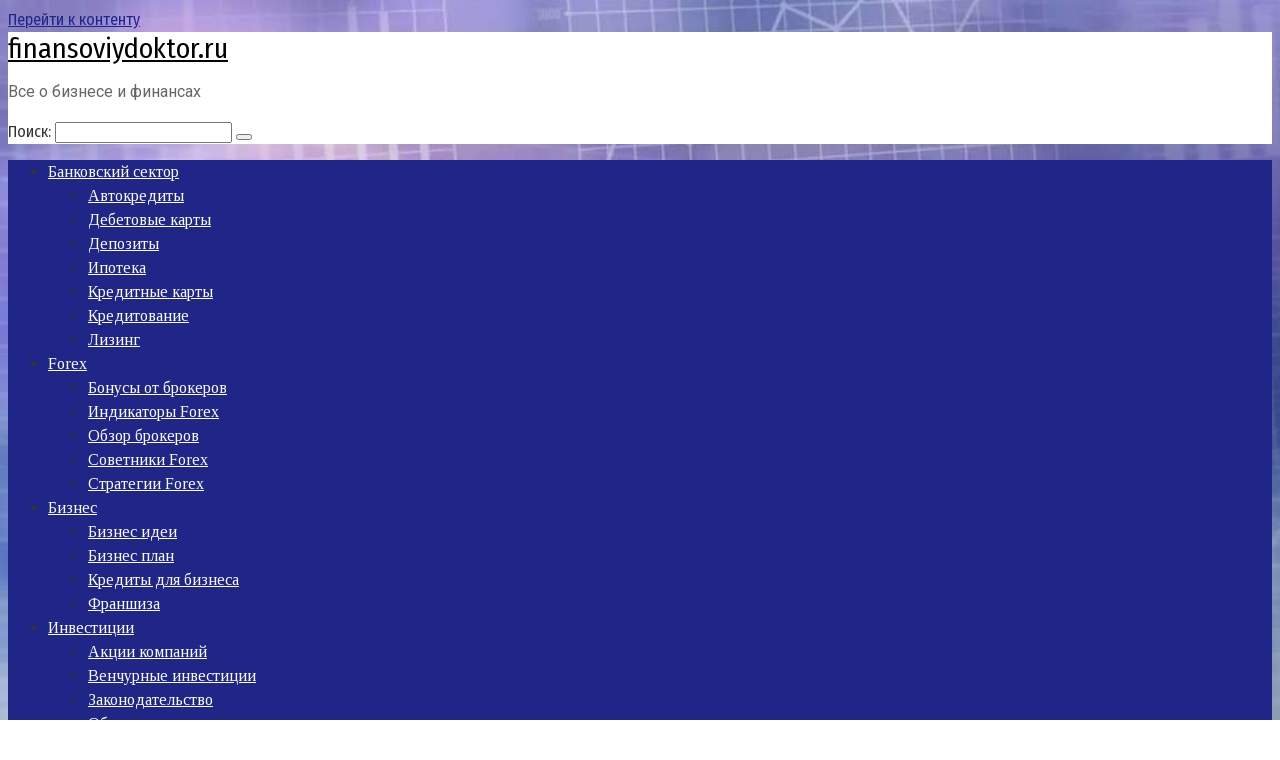

--- FILE ---
content_type: text/html; charset=UTF-8
request_url: https://finansoviydoktor.ru/biznes-plan/dostavka-edy-v-ofis-kak-zarabotat-na-dostavke-gotovyh-obedov/
body_size: 36400
content:
<!DOCTYPE html> <html lang="ru-RU" prefix="og: https://ogp.me/ns#"> <head> <meta name="telderi" content="eada1d981b2b1b6985f3a57231ef3f7c"/> <meta name="b9680c01e54acfbd28b3aff9d4274416" content=""> <meta charset="UTF-8"> <meta name="viewport" content="width=device-width, initial-scale=1"> <style>img:is([sizes="auto" i], [sizes^="auto," i]) { contain-intrinsic-size: 3000px 1500px }</style> <!-- SEO от Rank Math - https://rankmath.com/ --> <title>Доставка еды в офис. Как заработать на доставке готовых обедов - finansoviydoktor.ru</title> <meta name="description" content="Большинство бизнесменов рассматривают доставку еды на дом в контексте работы кафе , суши-бара, ресторана, но этот бизнес можно организовать и как"/> <meta name="robots" content="follow, index, max-snippet:-1, max-video-preview:-1, max-image-preview:large"/> <link rel="canonical" href="https://finansoviydoktor.ru/biznes-plan/dostavka-edy-v-ofis-kak-zarabotat-na-dostavke-gotovyh-obedov/"/> <meta property="og:locale" content="ru_RU"/> <meta property="og:type" content="article"/> <meta property="og:title" content="Доставка еды в офис. Как заработать на доставке готовых обедов - finansoviydoktor.ru"/> <meta property="og:description" content="Большинство бизнесменов рассматривают доставку еды на дом в контексте работы кафе , суши-бара, ресторана, но этот бизнес можно организовать и как"/> <meta property="og:url" content="https://finansoviydoktor.ru/biznes-plan/dostavka-edy-v-ofis-kak-zarabotat-na-dostavke-gotovyh-obedov/"/> <meta property="og:site_name" content="finansoviydoktor.ru"/> <meta property="article:section" content="Бизнес план"/> <meta property="article:published_time" content="2023-03-02T19:56:42+03:00"/> <meta name="twitter:card" content="summary_large_image"/> <meta name="twitter:title" content="Доставка еды в офис. Как заработать на доставке готовых обедов - finansoviydoktor.ru"/> <meta name="twitter:description" content="Большинство бизнесменов рассматривают доставку еды на дом в контексте работы кафе , суши-бара, ресторана, но этот бизнес можно организовать и как"/> <meta name="twitter:label1" content="Автор"/> <meta name="twitter:data1" content="finansoviydo"/> <meta name="twitter:label2" content="Время чтения"/> <meta name="twitter:data2" content="27 минут"/> <script type="application/ld+json" class="rank-math-schema">{"@context":"https://schema.org","@graph":[{"@type":"Organization","@id":"https://finansoviydoktor.ru/#organization","name":"finansoviydoktor.ru","url":"https://finansoviydoktor.ru"},{"@type":"WebSite","@id":"https://finansoviydoktor.ru/#website","url":"https://finansoviydoktor.ru","name":"finansoviydoktor.ru","publisher":{"@id":"https://finansoviydoktor.ru/#organization"},"inLanguage":"ru-RU"},{"@type":"ImageObject","@id":"https://lady-biznes.ru/wp-content/uploads/2015/08/kak_otkrit_shkolu_tancev-4.jpg","url":"https://lady-biznes.ru/wp-content/uploads/2015/08/kak_otkrit_shkolu_tancev-4.jpg","width":"200","height":"200","inLanguage":"ru-RU"},{"@type":"WebPage","@id":"https://finansoviydoktor.ru/biznes-plan/dostavka-edy-v-ofis-kak-zarabotat-na-dostavke-gotovyh-obedov/#webpage","url":"https://finansoviydoktor.ru/biznes-plan/dostavka-edy-v-ofis-kak-zarabotat-na-dostavke-gotovyh-obedov/","name":"\u0414\u043e\u0441\u0442\u0430\u0432\u043a\u0430 \u0435\u0434\u044b \u0432 \u043e\u0444\u0438\u0441. \u041a\u0430\u043a \u0437\u0430\u0440\u0430\u0431\u043e\u0442\u0430\u0442\u044c \u043d\u0430 \u0434\u043e\u0441\u0442\u0430\u0432\u043a\u0435 \u0433\u043e\u0442\u043e\u0432\u044b\u0445 \u043e\u0431\u0435\u0434\u043e\u0432 - finansoviydoktor.ru","datePublished":"2023-03-02T19:56:42+03:00","dateModified":"2023-03-02T19:56:42+03:00","isPartOf":{"@id":"https://finansoviydoktor.ru/#website"},"primaryImageOfPage":{"@id":"https://lady-biznes.ru/wp-content/uploads/2015/08/kak_otkrit_shkolu_tancev-4.jpg"},"inLanguage":"ru-RU"},{"@type":"Person","@id":"https://finansoviydoktor.ru/author/finansoviydo/","name":"finansoviydo","url":"https://finansoviydoktor.ru/author/finansoviydo/","image":{"@type":"ImageObject","@id":"https://secure.gravatar.com/avatar/4f17c246b83b5fea649b16cb94c978e637ef469617c529100f02a7acc33c8410?s=96&amp;d=mm&amp;r=g","url":"https://secure.gravatar.com/avatar/4f17c246b83b5fea649b16cb94c978e637ef469617c529100f02a7acc33c8410?s=96&amp;d=mm&amp;r=g","caption":"finansoviydo","inLanguage":"ru-RU"},"sameAs":["http://finansoviydoktor.ru"],"worksFor":{"@id":"https://finansoviydoktor.ru/#organization"}},{"@type":"BlogPosting","headline":"\u0414\u043e\u0441\u0442\u0430\u0432\u043a\u0430 \u0435\u0434\u044b \u0432 \u043e\u0444\u0438\u0441. \u041a\u0430\u043a \u0437\u0430\u0440\u0430\u0431\u043e\u0442\u0430\u0442\u044c \u043d\u0430 \u0434\u043e\u0441\u0442\u0430\u0432\u043a\u0435 \u0433\u043e\u0442\u043e\u0432\u044b\u0445 \u043e\u0431\u0435\u0434\u043e\u0432 - finansoviydoktor.ru","datePublished":"2023-03-02T19:56:42+03:00","dateModified":"2023-03-02T19:56:42+03:00","articleSection":"\u0411\u0438\u0437\u043d\u0435\u0441 \u043f\u043b\u0430\u043d","author":{"@id":"https://finansoviydoktor.ru/author/finansoviydo/","name":"finansoviydo"},"publisher":{"@id":"https://finansoviydoktor.ru/#organization"},"description":"\u0411\u043e\u043b\u044c\u0448\u0438\u043d\u0441\u0442\u0432\u043e \u0431\u0438\u0437\u043d\u0435\u0441\u043c\u0435\u043d\u043e\u0432 \u0440\u0430\u0441\u0441\u043c\u0430\u0442\u0440\u0438\u0432\u0430\u044e\u0442 \u0434\u043e\u0441\u0442\u0430\u0432\u043a\u0443 \u0435\u0434\u044b \u043d\u0430 \u0434\u043e\u043c \u0432 \u043a\u043e\u043d\u0442\u0435\u043a\u0441\u0442\u0435 \u0440\u0430\u0431\u043e\u0442\u044b \u043a\u0430\u0444\u0435 , \u0441\u0443\u0448\u0438-\u0431\u0430\u0440\u0430, \u0440\u0435\u0441\u0442\u043e\u0440\u0430\u043d\u0430, \u043d\u043e \u044d\u0442\u043e\u0442 \u0431\u0438\u0437\u043d\u0435\u0441 \u043c\u043e\u0436\u043d\u043e \u043e\u0440\u0433\u0430\u043d\u0438\u0437\u043e\u0432\u0430\u0442\u044c \u0438 \u043a\u0430\u043a","name":"\u0414\u043e\u0441\u0442\u0430\u0432\u043a\u0430 \u0435\u0434\u044b \u0432 \u043e\u0444\u0438\u0441. \u041a\u0430\u043a \u0437\u0430\u0440\u0430\u0431\u043e\u0442\u0430\u0442\u044c \u043d\u0430 \u0434\u043e\u0441\u0442\u0430\u0432\u043a\u0435 \u0433\u043e\u0442\u043e\u0432\u044b\u0445 \u043e\u0431\u0435\u0434\u043e\u0432 - finansoviydoktor.ru","@id":"https://finansoviydoktor.ru/biznes-plan/dostavka-edy-v-ofis-kak-zarabotat-na-dostavke-gotovyh-obedov/#richSnippet","isPartOf":{"@id":"https://finansoviydoktor.ru/biznes-plan/dostavka-edy-v-ofis-kak-zarabotat-na-dostavke-gotovyh-obedov/#webpage"},"image":{"@id":"https://lady-biznes.ru/wp-content/uploads/2015/08/kak_otkrit_shkolu_tancev-4.jpg"},"inLanguage":"ru-RU","mainEntityOfPage":{"@id":"https://finansoviydoktor.ru/biznes-plan/dostavka-edy-v-ofis-kak-zarabotat-na-dostavke-gotovyh-obedov/#webpage"}}]}</script> <!-- /Rank Math WordPress SEO плагин --> <link rel='dns-prefetch' href='//fonts.googleapis.com'/> <link rel='stylesheet' id='wp-block-library-css' href='https://finansoviydoktor.ru/wp-includes/css/dist/block-library/style.min.css' media='all'/> <style id='classic-theme-styles-inline-css' type='text/css'> /*! This file is auto-generated */ .wp-block-button__link{color:#fff;background-color:#32373c;border-radius:9999px;box-shadow:none;text-decoration:none;padding:calc(.667em + 2px) calc(1.333em + 2px);font-size:1.125em}.wp-block-file__button{background:#32373c;color:#fff;text-decoration:none} </style> <style id='global-styles-inline-css' type='text/css'> :root{--wp--preset--aspect-ratio--square: 1;--wp--preset--aspect-ratio--4-3: 4/3;--wp--preset--aspect-ratio--3-4: 3/4;--wp--preset--aspect-ratio--3-2: 3/2;--wp--preset--aspect-ratio--2-3: 2/3;--wp--preset--aspect-ratio--16-9: 16/9;--wp--preset--aspect-ratio--9-16: 9/16;--wp--preset--color--black: #000000;--wp--preset--color--cyan-bluish-gray: #abb8c3;--wp--preset--color--white: #ffffff;--wp--preset--color--pale-pink: #f78da7;--wp--preset--color--vivid-red: #cf2e2e;--wp--preset--color--luminous-vivid-orange: #ff6900;--wp--preset--color--luminous-vivid-amber: #fcb900;--wp--preset--color--light-green-cyan: #7bdcb5;--wp--preset--color--vivid-green-cyan: #00d084;--wp--preset--color--pale-cyan-blue: #8ed1fc;--wp--preset--color--vivid-cyan-blue: #0693e3;--wp--preset--color--vivid-purple: #9b51e0;--wp--preset--gradient--vivid-cyan-blue-to-vivid-purple: linear-gradient(135deg,rgba(6,147,227,1) 0%,rgb(155,81,224) 100%);--wp--preset--gradient--light-green-cyan-to-vivid-green-cyan: linear-gradient(135deg,rgb(122,220,180) 0%,rgb(0,208,130) 100%);--wp--preset--gradient--luminous-vivid-amber-to-luminous-vivid-orange: linear-gradient(135deg,rgba(252,185,0,1) 0%,rgba(255,105,0,1) 100%);--wp--preset--gradient--luminous-vivid-orange-to-vivid-red: linear-gradient(135deg,rgba(255,105,0,1) 0%,rgb(207,46,46) 100%);--wp--preset--gradient--very-light-gray-to-cyan-bluish-gray: linear-gradient(135deg,rgb(238,238,238) 0%,rgb(169,184,195) 100%);--wp--preset--gradient--cool-to-warm-spectrum: linear-gradient(135deg,rgb(74,234,220) 0%,rgb(151,120,209) 20%,rgb(207,42,186) 40%,rgb(238,44,130) 60%,rgb(251,105,98) 80%,rgb(254,248,76) 100%);--wp--preset--gradient--blush-light-purple: linear-gradient(135deg,rgb(255,206,236) 0%,rgb(152,150,240) 100%);--wp--preset--gradient--blush-bordeaux: linear-gradient(135deg,rgb(254,205,165) 0%,rgb(254,45,45) 50%,rgb(107,0,62) 100%);--wp--preset--gradient--luminous-dusk: linear-gradient(135deg,rgb(255,203,112) 0%,rgb(199,81,192) 50%,rgb(65,88,208) 100%);--wp--preset--gradient--pale-ocean: linear-gradient(135deg,rgb(255,245,203) 0%,rgb(182,227,212) 50%,rgb(51,167,181) 100%);--wp--preset--gradient--electric-grass: linear-gradient(135deg,rgb(202,248,128) 0%,rgb(113,206,126) 100%);--wp--preset--gradient--midnight: linear-gradient(135deg,rgb(2,3,129) 0%,rgb(40,116,252) 100%);--wp--preset--font-size--small: 13px;--wp--preset--font-size--medium: 20px;--wp--preset--font-size--large: 36px;--wp--preset--font-size--x-large: 42px;--wp--preset--spacing--20: 0.44rem;--wp--preset--spacing--30: 0.67rem;--wp--preset--spacing--40: 1rem;--wp--preset--spacing--50: 1.5rem;--wp--preset--spacing--60: 2.25rem;--wp--preset--spacing--70: 3.38rem;--wp--preset--spacing--80: 5.06rem;--wp--preset--shadow--natural: 6px 6px 9px rgba(0, 0, 0, 0.2);--wp--preset--shadow--deep: 12px 12px 50px rgba(0, 0, 0, 0.4);--wp--preset--shadow--sharp: 6px 6px 0px rgba(0, 0, 0, 0.2);--wp--preset--shadow--outlined: 6px 6px 0px -3px rgba(255, 255, 255, 1), 6px 6px rgba(0, 0, 0, 1);--wp--preset--shadow--crisp: 6px 6px 0px rgba(0, 0, 0, 1);}:where(.is-layout-flex){gap: 0.5em;}:where(.is-layout-grid){gap: 0.5em;}body .is-layout-flex{display: flex;}.is-layout-flex{flex-wrap: wrap;align-items: center;}.is-layout-flex > :is(*, div){margin: 0;}body .is-layout-grid{display: grid;}.is-layout-grid > :is(*, div){margin: 0;}:where(.wp-block-columns.is-layout-flex){gap: 2em;}:where(.wp-block-columns.is-layout-grid){gap: 2em;}:where(.wp-block-post-template.is-layout-flex){gap: 1.25em;}:where(.wp-block-post-template.is-layout-grid){gap: 1.25em;}.has-black-color{color: var(--wp--preset--color--black) !important;}.has-cyan-bluish-gray-color{color: var(--wp--preset--color--cyan-bluish-gray) !important;}.has-white-color{color: var(--wp--preset--color--white) !important;}.has-pale-pink-color{color: var(--wp--preset--color--pale-pink) !important;}.has-vivid-red-color{color: var(--wp--preset--color--vivid-red) !important;}.has-luminous-vivid-orange-color{color: var(--wp--preset--color--luminous-vivid-orange) !important;}.has-luminous-vivid-amber-color{color: var(--wp--preset--color--luminous-vivid-amber) !important;}.has-light-green-cyan-color{color: var(--wp--preset--color--light-green-cyan) !important;}.has-vivid-green-cyan-color{color: var(--wp--preset--color--vivid-green-cyan) !important;}.has-pale-cyan-blue-color{color: var(--wp--preset--color--pale-cyan-blue) !important;}.has-vivid-cyan-blue-color{color: var(--wp--preset--color--vivid-cyan-blue) !important;}.has-vivid-purple-color{color: var(--wp--preset--color--vivid-purple) !important;}.has-black-background-color{background-color: var(--wp--preset--color--black) !important;}.has-cyan-bluish-gray-background-color{background-color: var(--wp--preset--color--cyan-bluish-gray) !important;}.has-white-background-color{background-color: var(--wp--preset--color--white) !important;}.has-pale-pink-background-color{background-color: var(--wp--preset--color--pale-pink) !important;}.has-vivid-red-background-color{background-color: var(--wp--preset--color--vivid-red) !important;}.has-luminous-vivid-orange-background-color{background-color: var(--wp--preset--color--luminous-vivid-orange) !important;}.has-luminous-vivid-amber-background-color{background-color: var(--wp--preset--color--luminous-vivid-amber) !important;}.has-light-green-cyan-background-color{background-color: var(--wp--preset--color--light-green-cyan) !important;}.has-vivid-green-cyan-background-color{background-color: var(--wp--preset--color--vivid-green-cyan) !important;}.has-pale-cyan-blue-background-color{background-color: var(--wp--preset--color--pale-cyan-blue) !important;}.has-vivid-cyan-blue-background-color{background-color: var(--wp--preset--color--vivid-cyan-blue) !important;}.has-vivid-purple-background-color{background-color: var(--wp--preset--color--vivid-purple) !important;}.has-black-border-color{border-color: var(--wp--preset--color--black) !important;}.has-cyan-bluish-gray-border-color{border-color: var(--wp--preset--color--cyan-bluish-gray) !important;}.has-white-border-color{border-color: var(--wp--preset--color--white) !important;}.has-pale-pink-border-color{border-color: var(--wp--preset--color--pale-pink) !important;}.has-vivid-red-border-color{border-color: var(--wp--preset--color--vivid-red) !important;}.has-luminous-vivid-orange-border-color{border-color: var(--wp--preset--color--luminous-vivid-orange) !important;}.has-luminous-vivid-amber-border-color{border-color: var(--wp--preset--color--luminous-vivid-amber) !important;}.has-light-green-cyan-border-color{border-color: var(--wp--preset--color--light-green-cyan) !important;}.has-vivid-green-cyan-border-color{border-color: var(--wp--preset--color--vivid-green-cyan) !important;}.has-pale-cyan-blue-border-color{border-color: var(--wp--preset--color--pale-cyan-blue) !important;}.has-vivid-cyan-blue-border-color{border-color: var(--wp--preset--color--vivid-cyan-blue) !important;}.has-vivid-purple-border-color{border-color: var(--wp--preset--color--vivid-purple) !important;}.has-vivid-cyan-blue-to-vivid-purple-gradient-background{background: var(--wp--preset--gradient--vivid-cyan-blue-to-vivid-purple) !important;}.has-light-green-cyan-to-vivid-green-cyan-gradient-background{background: var(--wp--preset--gradient--light-green-cyan-to-vivid-green-cyan) !important;}.has-luminous-vivid-amber-to-luminous-vivid-orange-gradient-background{background: var(--wp--preset--gradient--luminous-vivid-amber-to-luminous-vivid-orange) !important;}.has-luminous-vivid-orange-to-vivid-red-gradient-background{background: var(--wp--preset--gradient--luminous-vivid-orange-to-vivid-red) !important;}.has-very-light-gray-to-cyan-bluish-gray-gradient-background{background: var(--wp--preset--gradient--very-light-gray-to-cyan-bluish-gray) !important;}.has-cool-to-warm-spectrum-gradient-background{background: var(--wp--preset--gradient--cool-to-warm-spectrum) !important;}.has-blush-light-purple-gradient-background{background: var(--wp--preset--gradient--blush-light-purple) !important;}.has-blush-bordeaux-gradient-background{background: var(--wp--preset--gradient--blush-bordeaux) !important;}.has-luminous-dusk-gradient-background{background: var(--wp--preset--gradient--luminous-dusk) !important;}.has-pale-ocean-gradient-background{background: var(--wp--preset--gradient--pale-ocean) !important;}.has-electric-grass-gradient-background{background: var(--wp--preset--gradient--electric-grass) !important;}.has-midnight-gradient-background{background: var(--wp--preset--gradient--midnight) !important;}.has-small-font-size{font-size: var(--wp--preset--font-size--small) !important;}.has-medium-font-size{font-size: var(--wp--preset--font-size--medium) !important;}.has-large-font-size{font-size: var(--wp--preset--font-size--large) !important;}.has-x-large-font-size{font-size: var(--wp--preset--font-size--x-large) !important;} :where(.wp-block-post-template.is-layout-flex){gap: 1.25em;}:where(.wp-block-post-template.is-layout-grid){gap: 1.25em;} :where(.wp-block-columns.is-layout-flex){gap: 2em;}:where(.wp-block-columns.is-layout-grid){gap: 2em;} :root :where(.wp-block-pullquote){font-size: 1.5em;line-height: 1.6;} </style> <link rel='stylesheet' id='contact-form-7-css' href='https://finansoviydoktor.ru/wp-content/plugins/contact-form-7/includes/css/styles.css' media='all'/> <link rel='stylesheet' id='google-fonts-css' href='https://fonts.googleapis.com/css?family=Fira+Sans+Condensed%3A400%2C400i%2C700%7CTinos%3A400%2C400i%2C700%7CRoboto%3A400%2C400i%2C700&#038;subset=cyrillic' media='all'/> <link rel='stylesheet' id='root-style-css' href='https://finansoviydoktor.ru/wp-content/themes/root/css/style.min.css' media='all'/> <link rel='stylesheet' id='root-style-child-css' href='https://finansoviydoktor.ru/wp-content/themes/root_child/style.css' media='all'/> <script type="text/javascript" src="https://finansoviydoktor.ru/wp-includes/js/jquery/jquery.min.js" id="jquery-core-js"></script> <style>.pseudo-clearfy-link { color: #008acf; cursor: pointer;}.pseudo-clearfy-link:hover { text-decoration: none;}</style><style>@media (min-width: 768px) {.site-header { padding-top: 2px; }}.site-navigation-fixed { position: fixed; display: none; top: 0; z-index: 9999; } .admin-bar .site-navigation-fixed { top: 32px; }@media (max-width: 991px) { .mob-search {display: block; margin-bottom: 25px;} }.scrolltop { background-color: #06106d;}.scrolltop:after { color: #ffffff;}.scrolltop { width: 50px;}.scrolltop { height: 50px;}.scrolltop:after { content: "\f102"; }body { font-family: "Fira Sans Condensed" ,"Helvetica Neue", Helvetica, Arial, sans-serif; }.site-title, .site-title a { font-family: "Fira Sans Condensed" ,"Helvetica Neue", Helvetica, Arial, sans-serif; }.site-description { font-family: "Roboto" ,"Helvetica Neue", Helvetica, Arial, sans-serif; }.entry-content h1, .entry-content h2, .entry-content h3, .entry-content h4, .entry-content h5, .entry-content h6, .entry-image__title h1, .entry-title, .entry-title a { font-family: "Tinos" ,"Helvetica Neue", Helvetica, Arial, sans-serif; }.main-navigation ul li a, .main-navigation ul li .removed-link, .footer-navigation ul li a, .footer-navigation ul li .removed-link{ font-family: "Tinos" ,"Helvetica Neue", Helvetica, Arial, sans-serif; }@media (min-width: 576px) { body { font-size: 16px;} }@media (min-width: 576px) { .site-title, .site-title a { font-size: 28px;} }@media (min-width: 576px) { .site-description { font-size: 16px;} }@media (min-width: 576px) { .main-navigation ul li a, .main-navigation ul li .removed-link, .footer-navigation ul li a, .footer-navigation ul li .removed-link { font-size: 16px;} }@media (min-width: 576px) { body { line-height: 1.5;} }@media (min-width: 576px) { .site-title, .site-title a { line-height: 1.1;} }@media (min-width: 576px) { .main-navigation ul li a, .main-navigation ul li .removed-link, .footer-navigation ul li a, .footer-navigation ul li .removed-link { line-height: 1.5;} }.mob-hamburger span, .card-slider__category span, .card-slider-container .swiper-pagination-bullet-active, .page-separator, .pagination .current, .pagination a.page-numbers:hover, .entry-content ul > li:before, .entry-content ul:not([class])>li:before, .taxonomy-description ul:not([class])>li:before, .btn, .comment-respond .form-submit input, .contact-form .contact_submit, .page-links__item { background-color: #5a80b1;}.spoiler-box, .entry-content ol li:before, .entry-content ol:not([class]) li:before, .taxonomy-description ol:not([class]) li:before, .mob-hamburger, .inp:focus, .search-form__text:focus, .entry-content blockquote { border-color: #5a80b1;}.entry-content blockquote:before, .spoiler-box__title:after, .sidebar-navigation .menu-item-has-children:after, .star-rating--score-5:not(.hover) .star-rating-item:nth-child(1), .star-rating--score-5:not(.hover) .star-rating-item:nth-child(2), .star-rating--score-5:not(.hover) .star-rating-item:nth-child(3), .star-rating--score-5:not(.hover) .star-rating-item:nth-child(4), .star-rating--score-5:not(.hover) .star-rating-item:nth-child(5), .star-rating-item.hover { color: #5a80b1;}body { color: #333333;}a, .spanlink, .comment-reply-link, .pseudo-link, .root-pseudo-link { color: #1f2687;}a:hover, a:focus, a:active, .spanlink:hover, .comment-reply-link:hover, .pseudo-link:hover { color: #f91313;}.site-header { background-color: #ffffff;}.site-title, .site-title a { color: #000000;}.site-description, .site-description a { color: #666666;}.main-navigation, .footer-navigation, .main-navigation ul li .sub-menu, .footer-navigation ul li .sub-menu { background-color: #1f2687;}.main-navigation ul li a, .main-navigation ul li .removed-link, .footer-navigation ul li a, .footer-navigation ul li .removed-link { color: #ffffff;}.site-footer { background-color: #ffffff;}@media (min-width: 768px) {.site-header { background-repeat: no-repeat; }}@media (min-width: 768px) {.site-header { background-position: center center; }}</style><script>var fixed_main_menu = 'yes';</script><style type="text/css" id="custom-background-css"> body.custom-background { background-image: url("https://finansoviydoktor.ru/wp-content/uploads/2024/11/Screenshot_1-2.jpg"); background-position: left top; background-size: cover; background-repeat: no-repeat; background-attachment: fixed; } </style> <link rel="icon" href="https://finansoviydoktor.ru/wp-content/uploads/2023/04/Screenshot_41-120x119.png" sizes="32x32"/> <link rel="icon" href="https://finansoviydoktor.ru/wp-content/uploads/2023/04/Screenshot_41.png" sizes="192x192"/> <link rel="apple-touch-icon" href="https://finansoviydoktor.ru/wp-content/uploads/2023/04/Screenshot_41.png"/> <meta name="msapplication-TileImage" content="https://finansoviydoktor.ru/wp-content/uploads/2023/04/Screenshot_41.png"/> <!-- Yandex.RTB --> </head> <body class="wp-singular post-template-default single single-post postid-318 single-format-standard custom-background wp-theme-root wp-child-theme-root_child group-blog "> <div id="page" class="site"> <a class="skip-link screen-reader-text" href="#main">Перейти к контенту</a> <header id="masthead" class="site-header " itemscope itemtype="http://schema.org/WPHeader"> <div class="site-header-inner "> <div class="site-branding"> <div class="site-branding-container"> <div class="site-title"><a href="https://finansoviydoktor.ru/">finansoviydoktor.ru</a></div> <p class="site-description">Все о бизнесе и финансах</p> </div> </div><!-- .site-branding --> <div class="mob-hamburger"><span></span></div> <div class="mob-search"> <form role="search" method="get" id="searchform_3326" action="https://finansoviydoktor.ru/" class="search-form"> <label class="screen-reader-text" for="s_3326">Поиск: </label> <input type="text" value="" name="s" id="s_3326" class="search-form__text"> <button type="submit" id="searchsubmit_3326" class="search-form__submit"></button> </form></div> </div><!--.site-header-inner--> </header><!-- #masthead --> <nav id="site-navigation" class="main-navigation "> <div class="main-navigation-inner "> <div class="menu-glavnoe-container"><ul id="header_menu" class="menu"><li id="menu-item-1101" class="menu-item menu-item-type-taxonomy menu-item-object-category menu-item-has-children menu-item-1101"><a href="https://finansoviydoktor.ru/category/bankovskiy-sector/">Банковский сектор</a> <ul class="sub-menu"> <li id="menu-item-1099" class="menu-item menu-item-type-taxonomy menu-item-object-category menu-item-1099"><a href="https://finansoviydoktor.ru/category/avtokredity/">Автокредиты</a></li> <li id="menu-item-1107" class="menu-item menu-item-type-taxonomy menu-item-object-category menu-item-1107"><a href="https://finansoviydoktor.ru/category/debetovye-karty/">Дебетовые карты</a></li> <li id="menu-item-1108" class="menu-item menu-item-type-taxonomy menu-item-object-category menu-item-1108"><a href="https://finansoviydoktor.ru/category/depozity/">Депозиты</a></li> <li id="menu-item-1112" class="menu-item menu-item-type-taxonomy menu-item-object-category menu-item-1112"><a href="https://finansoviydoktor.ru/category/ipoteka/">Ипотека</a></li> <li id="menu-item-1113" class="menu-item menu-item-type-taxonomy menu-item-object-category menu-item-1113"><a href="https://finansoviydoktor.ru/category/kreditnye-karty/">Кредитные карты</a></li> <li id="menu-item-1114" class="menu-item menu-item-type-taxonomy menu-item-object-category menu-item-1114"><a href="https://finansoviydoktor.ru/category/kreditovanie/">Кредитование</a></li> <li id="menu-item-1116" class="menu-item menu-item-type-taxonomy menu-item-object-category menu-item-1116"><a href="https://finansoviydoktor.ru/category/lizing/">Лизинг</a></li> </ul> </li> <li id="menu-item-1098" class="menu-item menu-item-type-taxonomy menu-item-object-category menu-item-has-children menu-item-1098"><a href="https://finansoviydoktor.ru/category/forex/">Forex</a> <ul class="sub-menu"> <li id="menu-item-1105" class="menu-item menu-item-type-taxonomy menu-item-object-category menu-item-1105"><a href="https://finansoviydoktor.ru/category/bonusy-ot-brokerov/">Бонусы от брокеров</a></li> <li id="menu-item-1111" class="menu-item menu-item-type-taxonomy menu-item-object-category menu-item-1111"><a href="https://finansoviydoktor.ru/category/indikatory-forex/">Индикаторы Forex</a></li> <li id="menu-item-1117" class="menu-item menu-item-type-taxonomy menu-item-object-category menu-item-1117"><a href="https://finansoviydoktor.ru/category/obzor-brokerov/">Обзор брокеров</a></li> <li id="menu-item-1119" class="menu-item menu-item-type-taxonomy menu-item-object-category menu-item-1119"><a href="https://finansoviydoktor.ru/category/sovetniki-forex/">Советники Forex</a></li> <li id="menu-item-1120" class="menu-item menu-item-type-taxonomy menu-item-object-category menu-item-1120"><a href="https://finansoviydoktor.ru/category/strategii-forex/">Стратегии Forex</a></li> </ul> </li> <li id="menu-item-1102" class="menu-item menu-item-type-taxonomy menu-item-object-category menu-item-has-children menu-item-1102"><a href="https://finansoviydoktor.ru/category/biznes/">Бизнес</a> <ul class="sub-menu"> <li id="menu-item-1103" class="menu-item menu-item-type-taxonomy menu-item-object-category menu-item-1103"><a href="https://finansoviydoktor.ru/category/biznes-idei/">Бизнес идеи</a></li> <li id="menu-item-1104" class="menu-item menu-item-type-taxonomy menu-item-object-category current-post-ancestor current-menu-parent current-post-parent menu-item-1104"><a href="https://finansoviydoktor.ru/category/biznes-plan/">Бизнес план</a></li> <li id="menu-item-1115" class="menu-item menu-item-type-taxonomy menu-item-object-category menu-item-1115"><a href="https://finansoviydoktor.ru/category/kredity-dlya-biznesa/">Кредиты для бизнеса</a></li> <li id="menu-item-1122" class="menu-item menu-item-type-taxonomy menu-item-object-category menu-item-1122"><a href="https://finansoviydoktor.ru/category/franshiza/">Франшиза</a></li> </ul> </li> <li id="menu-item-1110" class="menu-item menu-item-type-taxonomy menu-item-object-category menu-item-has-children menu-item-1110"><a href="https://finansoviydoktor.ru/category/investicii/">Инвестиции</a> <ul class="sub-menu"> <li id="menu-item-1100" class="menu-item menu-item-type-taxonomy menu-item-object-category menu-item-1100"><a href="https://finansoviydoktor.ru/category/akcii-kompanij/">Акции компаний</a></li> <li id="menu-item-1106" class="menu-item menu-item-type-taxonomy menu-item-object-category menu-item-1106"><a href="https://finansoviydoktor.ru/category/venchurnye-investicii/">Венчурные инвестиции</a></li> <li id="menu-item-1109" class="menu-item menu-item-type-taxonomy menu-item-object-category menu-item-1109"><a href="https://finansoviydoktor.ru/category/zakonodatelstvo/">Законодательство</a></li> <li id="menu-item-1118" class="menu-item menu-item-type-taxonomy menu-item-object-category menu-item-1118"><a href="https://finansoviydoktor.ru/category/obuchenie/">Обучение</a></li> <li id="menu-item-1121" class="menu-item menu-item-type-taxonomy menu-item-object-category menu-item-1121"><a href="https://finansoviydoktor.ru/category/fondovyj-rynok/">Фондовый рынок</a></li> </ul> </li> <li id="menu-item-1123" class="menu-item menu-item-type-taxonomy menu-item-object-category menu-item-1123"><a href="https://finansoviydoktor.ru/category/ekonomika/">Экономика</a></li> <li id="menu-item-1124" class="menu-item menu-item-type-taxonomy menu-item-object-category menu-item-1124"><a href="https://finansoviydoktor.ru/category/nedvizhimost/">Недвижимость</a></li> </ul></div> </div><!--.main-navigation-inner--> </nav><!-- #site-navigation --> <div id="content" class="site-content container"> <div itemscope itemtype="http://schema.org/Article"> <div id="primary" class="content-area"> <main id="main" class="site-main"> <div class="breadcrumb" itemscope itemtype="http://schema.org/BreadcrumbList"><span class="breadcrumb-item" itemprop="itemListElement" itemscope itemtype="http://schema.org/ListItem"><a href="https://finansoviydoktor.ru/" itemprop="item"><span itemprop="name">Главная</span></a><meta itemprop="position" content="0"></span> <span class="breadcrumb-separator">»</span> <span class="breadcrumb-item" itemprop="itemListElement" itemscope itemtype="http://schema.org/ListItem"><a href="https://finansoviydoktor.ru/category/biznes-plan/" itemprop="item"><span itemprop="name">Бизнес план</span></a><meta itemprop="position" content="1"></span></div> <article id="post-318" class="post-318 post type-post status-publish format-standard category-biznes-plan"> <header class="entry-header"> <h1 class="entry-title" itemprop="headline">Доставка еды в офис. Как заработать на доставке готовых обедов</h1> <div class="entry-meta"> <span class="entry-date"><time itemprop="datePublished" datetime="2023-03-02">2 марта, 2023</time></span><span class="entry-category"><span class="hidden-xs">Рубрика:</span> <a href="https://finansoviydoktor.ru/category/biznes-plan/" itemprop="articleSection">Бизнес план</a></span><span class="entry-author"><span class="hidden-xs">Автор:</span> <span itemprop="author">finansoviydo</span></span><span class="b-share b-share--small"> <span class="b-share__ico b-share__vk js-share-link" data-uri="https://vk.com/share.php?url=https%3A%2F%2Ffinansoviydoktor.ru%2Fbiznes-plan%2Fdostavka-edy-v-ofis-kak-zarabotat-na-dostavke-gotovyh-obedov%2F"></span> <span class="b-share__ico b-share__fb js-share-link" data-uri="https://www.facebook.com/sharer.php?u=https%3A%2F%2Ffinansoviydoktor.ru%2Fbiznes-plan%2Fdostavka-edy-v-ofis-kak-zarabotat-na-dostavke-gotovyh-obedov%2F"></span> <span class="b-share__ico b-share__tw js-share-link" data-uri="https://twitter.com/share?text=%D0%94%D0%BE%D1%81%D1%82%D0%B0%D0%B2%D0%BA%D0%B0+%D0%B5%D0%B4%D1%8B+%D0%B2+%D0%BE%D1%84%D0%B8%D1%81.+%D0%9A%D0%B0%D0%BA+%D0%B7%D0%B0%D1%80%D0%B0%D0%B1%D0%BE%D1%82%D0%B0%D1%82%D1%8C+%D0%BD%D0%B0+%D0%B4%D0%BE%D1%81%D1%82%D0%B0%D0%B2%D0%BA%D0%B5+%D0%B3%D0%BE%D1%82%D0%BE%D0%B2%D1%8B%D1%85+%D0%BE%D0%B1%D0%B5%D0%B4%D0%BE%D0%B2&url=https%3A%2F%2Ffinansoviydoktor.ru%2Fbiznes-plan%2Fdostavka-edy-v-ofis-kak-zarabotat-na-dostavke-gotovyh-obedov%2F"></span> <span class="b-share__ico b-share__ok js-share-link" data-uri="https://connect.ok.ru/dk?st.cmd=WidgetSharePreview&service=odnoklassniki&st.shareUrl=https%3A%2F%2Ffinansoviydoktor.ru%2Fbiznes-plan%2Fdostavka-edy-v-ofis-kak-zarabotat-na-dostavke-gotovyh-obedov%2F"></span> <span class="b-share__ico b-share__whatsapp js-share-link js-share-link-no-window" data-uri="whatsapp://send?text=%D0%94%D0%BE%D1%81%D1%82%D0%B0%D0%B2%D0%BA%D0%B0+%D0%B5%D0%B4%D1%8B+%D0%B2+%D0%BE%D1%84%D0%B8%D1%81.+%D0%9A%D0%B0%D0%BA+%D0%B7%D0%B0%D1%80%D0%B0%D0%B1%D0%BE%D1%82%D0%B0%D1%82%D1%8C+%D0%BD%D0%B0+%D0%B4%D0%BE%D1%81%D1%82%D0%B0%D0%B2%D0%BA%D0%B5+%D0%B3%D0%BE%D1%82%D0%BE%D0%B2%D1%8B%D1%85+%D0%BE%D0%B1%D0%B5%D0%B4%D0%BE%D0%B2%20https%3A%2F%2Ffinansoviydoktor.ru%2Fbiznes-plan%2Fdostavka-edy-v-ofis-kak-zarabotat-na-dostavke-gotovyh-obedov%2F"></span> <span class="b-share__ico b-share__viber js-share-link js-share-link-no-window" data-uri="viber://forward?text=%D0%94%D0%BE%D1%81%D1%82%D0%B0%D0%B2%D0%BA%D0%B0+%D0%B5%D0%B4%D1%8B+%D0%B2+%D0%BE%D1%84%D0%B8%D1%81.+%D0%9A%D0%B0%D0%BA+%D0%B7%D0%B0%D1%80%D0%B0%D0%B1%D0%BE%D1%82%D0%B0%D1%82%D1%8C+%D0%BD%D0%B0+%D0%B4%D0%BE%D1%81%D1%82%D0%B0%D0%B2%D0%BA%D0%B5+%D0%B3%D0%BE%D1%82%D0%BE%D0%B2%D1%8B%D1%85+%D0%BE%D0%B1%D0%B5%D0%B4%D0%BE%D0%B2%20https%3A%2F%2Ffinansoviydoktor.ru%2Fbiznes-plan%2Fdostavka-edy-v-ofis-kak-zarabotat-na-dostavke-gotovyh-obedov%2F"></span> <span class="b-share__ico b-share__telegram js-share-link js-share-link-no-window" data-uri="https://telegram.me/share/url?url=https%3A%2F%2Ffinansoviydoktor.ru%2Fbiznes-plan%2Fdostavka-edy-v-ofis-kak-zarabotat-na-dostavke-gotovyh-obedov%2F&text=%D0%94%D0%BE%D1%81%D1%82%D0%B0%D0%B2%D0%BA%D0%B0+%D0%B5%D0%B4%D1%8B+%D0%B2+%D0%BE%D1%84%D0%B8%D1%81.+%D0%9A%D0%B0%D0%BA+%D0%B7%D0%B0%D1%80%D0%B0%D0%B1%D0%BE%D1%82%D0%B0%D1%82%D1%8C+%D0%BD%D0%B0+%D0%B4%D0%BE%D1%81%D1%82%D0%B0%D0%B2%D0%BA%D0%B5+%D0%B3%D0%BE%D1%82%D0%BE%D0%B2%D1%8B%D1%85+%D0%BE%D0%B1%D0%B5%D0%B4%D0%BE%D0%B2"></span> </span> </div><!-- .entry-meta --> </header><!-- .entry-header --> <div class="page-separator"></div> <div class="entry-content" itemprop="articleBody"> <p><!-- Yandex.RTB R-A-2585792-3 --> <div id="yandex_rtb_R-A-2585792-3"> </div> <p><script>
window.yaContextCb.push(()=>{
	Ya.Context.AdvManager.render({
		"blockId": "R-A-2585792-3",
		"renderTo": "yandex_rtb_R-A-2585792-3"
	})
})
</script></p><h2>Готовый бизнес-план доставки еды</h2> <p>Большинство бизнесменов рассматривают доставку еды на дом в контексте работы кафе , суши-бара, ресторана, но этот бизнес можно организовать и как самостоятельный вид деятельности. В этой статье мы рассмотрим бизнес-план доставки еды с расчетами.</p> <h2>Цель и актуальность проекта</h2> <p>Бизнес-план ориентирован на создание службы доставки еды домой, в офисы. Его можно запустить в 2 вариантах:</p> <p>1. Только доставка еды, без готовки. Для организации этого бизнеса необходимо наладить связи с заведениями общественного питания. По сути, в таком случае от вас потребуются лишь услуги такси: в оговоренное время нужно будет забрать заказы и развезти их по адресам. От вас потребуется только машина (легковая и фургон) и ваше время. Но и прибыль будет не слишком высокой.</p> <p>2. Приготовление и доставка еды. Чаще всего предприниматели останавливаются именно на этом формате, ведь в таком случае потенциальный доход в разы выше. Наценка на готовые обеды может достигать 200% к себестоимости ингредиентов, а к общим расходам (включая аренду, оплату труда персонала и т.п.) — 40-50%.</p> <p>В таком варианте есть два популярных формата:</p> <ul> <li>доставка бизнес-ланчей в офисы. Эта услуга популярна уже более 15 лет. Не все сотрудники могут позволить себе обед в кафе — даже бизнес-ланч, это бывает слишком дорого или слишком долго. С другой стороны, носить еду из дома в лотках тоже хотя не все. Средняя стоимость офисного обеда с доставкой — 200-250 рублей, причем иногда эти затраты (или их часть) компенсирует предприятие. Это выгодный вариант пообедать быстро и вкусно.</li> <li>доставка диетических блюд/правильного питания. Сейчас многие люди задумываются о своем весе и о здоровье и хотят питаться правильно. Но не все хотят или имеют возможность считать калории, искать в интернете рецепты полезных блюд (3-5 каждый день, чтобы питаться вкусно и разнообразно), закупать продукты и самостоятельно готовить. Поэтому в последние 3 года стали популярны сервисы, где можно заказать разнообразное меню на каждый день с учетом калорийности. Там все готовится с минимумом калорий. Берутся максимально свежие продукты с минимальным количеством жира, затем они отвариваются или запекаются. Большинство клиентов таких компаний — обеспеченные женщины от 30 до 45 лет.</li> </ul> <p>Актуальность бизнеса подтверждают социологические исследования. Доставкой еды в крупных городах регулярно пользуется потребительская аудитория в возрасте от 15 до 50 лет.</p> <p>Если вы планируете покупать автомобиль, стоит подумать и о смежном бизнесе по аренде машины . Узнай те, ка к вложить деньги в авто, которое принесет доход .</p> <h2>Меню и график работы</h2> <p>Не стоит ограничиваться единственным вариантом меню. Для бизнес-ланчей нужно предлагать на выбор хотя бы 3 варианта. Для диетического меню — чем больше вариантов, тем лучше. Желательно иметь не менее 10 блюд на выбор. Некоторые компании предлагают до 80 блюд.</p> <blockquote> <p>Разработку диетического меню лучше доверить профессиональному диетологу. Он сможет точно учесть количество калорий и предложить разные варианты — от 800 килокалорий для желающих быстро похудеть до 1500 — 2000 калорий.</p> </blockquote> <p><strong>Хороший вариант — дать возможность онлайн консультации с диетологом по подбору меню.</strong> </p> <p>Очень важно, чтобы ваши блюда выглядели также, как на фото на вашем сайте.</p> <p>График работы компании может быть утренним (если вы развозите офисные обеды). В таком случае повара начинают работу с утра и примерно к 12-00 передают еду курьерам, убирают кухню и уходят.</p> <p>Если вы развозите диетические обеды и ужины, то график чаще делают вечерним. В таком случае повара начинают работать в 12-13 часов дня и вечером готовят еду на следующий день. В таком случае реально закончить работу около 21-22 часов.</p> <h2>Помещение</h2> <p>Это может быть небольшое помещение, расположенное далеко от центра города. Положение не имеет большое значения, так как служба доставки ориентирована на дистанционную работу, и офис будет центром приема и обработки информации. Главное — хорошая транспортная доступность.</p> <p>Если вы занимаетесь готовкой, кроме офиса, там должны быть кухня и подсобные помещения. Минимальная площадь в таком случае — 40-50 кв. метров.</p> <p>Цена аренды офиса в зависимости от города может составить от 20 000 рублей и выше. Важно заключить договор долгосрочной аренды.</p> <h2>Оборудование</h2> <p>Для офиса нужна офисная мебель, оргтехника.</p> <p><strong>Оборудование для кухни:</strong> </p> <ul> <li>2-3 холодильника,</li> <li>плита и духовка,</li> <li>шкафы,</li> <li>разделочные столы.</li> </ul> <p>Также вам потребуется посуда для готовки: кастрюли разного объема, сковородки, ножи, разделочные доски, ложки, половники, терки и т.п.</p> <p>Кроме того, нужно купить необходимую бытовую технику: мясорубку, миксер и т.п. Все необходимое можно докупать постепенно.</p> <blockquote> <p>Еще одна статья расходов — упаковка. Обеды должны быть не только вкусными, но и красиво упакованными. Лучше выбрать не бумажную, а пластиковую упаковку — она не протекает.</p> </blockquote> <p>Что касается доставки, для начала хватит 2 авто. Это могут быть бюджетные модификации, их приблизительная стоимость — от 500 000 рублей.</p> <p>Фирменный стиль – оформление автомобилей – до 70 000 рублей.</p> <h2>Персонал</h2> <p><strong>Вам понадобится персонал:</strong></p> <ol> <li>Администратор сайта/диспетчер. Он принимает онлайн заказы и звонки, общается с клиентами, составляет карту заказов, ведет документы. Иногда администратор отвечает за контроль за состоянием здоровья персонала.</li> <li>Курьеры-водители – 2-3 человека — доставляют готовые блюда.</li> </ol> <p><strong>Работники кухни:</strong></p> <ol> <li>2-3 повара,</li> <li>Специалист по закупкам. Свежие продукты надо закупать каждый день или хотя бы через день. Закупщик сам выбирает поставщиков, заказывает продукты, следит за сроками годности и за качеством доставленных продуктов, проверяет их на наличие вредных добавок, проверяет лицензии. Каждую поставку овощей и фруктов проверяет на наличие нитратов. При необходимости — возвращает продукты и сам покупает свежие продукты на рынке.</li> <li>Посудомойщица/уборщица.</li> </ol> <p>Фонд заработной платы составит около 200 000 рублей.</p> <p>Можно также нанять диетолога, технолога, менеджера по привлечению новых клиентов.</p> <h2>Маркетинг</h2> <p>Реклама, запуск и продвижение сайта обойдутся примерно 300 000 рублей. Это основной инструмент для продвижения бизнеса. Поэтому нужно, чтобы сайт был максимально функциональным удобным, работал без сбоев и ошибок. На сайт нужно установить онлайн кассу, чтобы клиенты могли рассчитаться онлайн.</p> <p>Также важно вести социальные сети. Там же можно настроить таргетированную рекламу.</p> <p>Хорошо работает реклама у блогеров. Можно договориться с ними об оплате бесплатными обедами.</p> <h2>Оформление документов</h2> <p>Можно оформить ИП или ООО. Регистрация ИП проще и дешевле, оформить документы можно в течение недели, госпошлина — 800 рублей. Регистрация ООО имеет смысл, если вы хотите открыть большую сеть, или у вас несколько соучредителей.</p> <p>Предприниматель может самостоятельно оформить предприятие в налоговых органах или обратиться за помощью в специализированные компании. Их услуги обойдутся в 5000–8000 рублей.</p> <p> <span itemprop="image" itemscope itemtype="https://schema.org/ImageObject"><img itemprop="url image" fetchpriority="high" decoding="async" src="https://lady-biznes.ru/wp-content/uploads/2015/08/kak_otkrit_shkolu_tancev-4.jpg" alt="Оформление документов" width="500" height="284"/><meta itemprop="width" content="500"><meta itemprop="height" content="284"></span></p> <p>Читайте про самостоятельное оформление ИП . Система налогообложения — упрощенная (УСН Доходы со ставкой 6%).</p> <blockquote> <p>ОКВЭД деятельности – 53.20.12 доставка еды на дом.</p> </blockquote> <p>Если вы сами готовите еду, обязательно разрешение Роспотребнадзора. Важно соблюдение санитарных и противопожарных правил, также нужно быть готовым к проверкам. Два раза в год ваши блюда нужно сдавать на проверку в санитарно-эпидемиологический надзор.</p> <p>В помещении должны быть книга отзывов и предложений, закон «О защите прав потребителей». Обязательно наличие вытяжки и хотя бы 2 выходов из помещения, хорошей проводки. В целом помещение должно соответствовать требованиям к организациям общественного питания. У всех сотрудников должны быть медицинские книжки.</p> <h2>Затраты на запуск доставки еды</h2> <p>Сумма затрат на запуск очень зависит от масштаба бизнеса. Можно уложиться в сумму 200 000 рублей, если найти недорогое помещение, не требующее ремонта, купить б/у технику в минимальной комплектации. Можно потратить гораздо больше — до 1 млн рублей.</p> <p>Основные затраты — это ремонт и покупка оборудования для кухни, а также покупка автомобиля (если у вас нет своего).</p> <p>Ремонт помещения — от 10 000 до 100 000 рублей.</p> <p>Закупка оборудования и посуды — от 150 000 до 400 000 рублей.</p> <p>Закупка оргтехники и мебели в офис — 60 000 — 80 000 рублей.</p> <blockquote> <p>Скачать готовый бизнес-план доставки еды вы можете у наших партнеров. Качество расчетов гарантировано!</p> </blockquote> <ul> <li>Оплата аренды – 20 000–30 000 рублей.</li> <li>Оплата коммунальных услуг – 5000.</li> <li>Оплата интернета и телефона – 8000–10000.</li> <li>Рекламная кампания – от 20 000 рублей.</li> <li>Коммерческие расходы. Эта статья включает в себя: расходы на топливо, амортизацию автомобильного парка – ремонт, техническое обслуживание, закупку канцтоваров и возможно непредвиденные затраты. В среднем — 20 000–30 000 рублей в месяц.</li> </ul> <p>Фонд оплаты труда — около 200 000 рублей.</p> <p>Общие ежемесячные затраты, включая фонд заработной платы — в районе 300 000 рублей.</p> <p> <span itemprop="image" itemscope itemtype="https://schema.org/ImageObject"><img itemprop="url image" decoding="async" src="https://lady-biznes.ru/wp-content/uploads/2016/09/dostavka-edi-2.jpg" alt="Обед" width="500" height="334"/><meta itemprop="width" content="500"><meta itemprop="height" content="334"></span></p> <p>Наценка на обед — около 50%. То есть при отпускной цене 200 рублей себестоимость обеда — около 130 рублей. Если речь о разовой доставке, клиенты расплачиваются только за него. Если фирма работает с постоянными клиентами, чаще всего оплата производится на неделю или на месяц вперед.</p> <p>В нише правильного питания самый дешевый и низкокалорийный комплект из 3 блюд в день на 800 килокалорий обойдется в сумму 3000-4000 рублей за неделю (5 рабочих дней). Самый дорогой комплект может стоить 7000 — 8000 рублей в неделю. Работать с такими блюдами выгоднее, чем с бизнес-ланчами, но нужно заложить в бюджет расходы на диетолога и на красивую упаковку.</p> <p>В месяц реально заработать от 100 000 рублей при выручке около 750 000 — 800 000. Это реальная цифра, если отгрузить около 1500 заказов в месяц (один заказ — от двух до пяти блюд).</p> <p>Бизнес можно масштабировать, открыв филиалы в других городах или запустив франшизу.</p> <p><strong>Профессиональные бизнес-планы по теме:</strong></p> <ul> <li>Бизнес-план доставки еды (37 листов) — СКАЧАТЬ ⬇</li> <li>Бизнес-план по доставке пиццы (46 листов) — СКАЧАТЬ ⬇</li> <li>Бизнес-план курьерской службы (28 листов) — СКАЧАТЬ ⬇</li> </ul> <div style="clear:both; margin-top:0em; margin-bottom:1em;"><a href="https://finansoviydoktor.ru/biznes-plan/vybor-plansheta-dlya-delovyh-ljudej-dlya-biznesa-i-raboty-s-dokumentami/" target="_blank" rel="dofollow" class="u5e50c280582ac14ef153e6d9503f6acf"><!-- INLINE RELATED POSTS 1/3 //--><style> .u5e50c280582ac14ef153e6d9503f6acf { padding:0px; margin: 0; padding-top:1em!important; padding-bottom:1em!important; width:100%; display: block; font-weight:bold; background-color:#eaeaea; border:0!important; border-left:4px solid #34495E!important; text-decoration:none; } .u5e50c280582ac14ef153e6d9503f6acf:active, .u5e50c280582ac14ef153e6d9503f6acf:hover { opacity: 1; transition: opacity 250ms; webkit-transition: opacity 250ms; text-decoration:none; } .u5e50c280582ac14ef153e6d9503f6acf { transition: background-color 250ms; webkit-transition: background-color 250ms; opacity: 1; transition: opacity 250ms; webkit-transition: opacity 250ms; } .u5e50c280582ac14ef153e6d9503f6acf .ctaText { font-weight:bold; color:#464646; text-decoration:none; font-size: 16px; } .u5e50c280582ac14ef153e6d9503f6acf .postTitle { color:#000000; text-decoration: underline!important; font-size: 16px; } .u5e50c280582ac14ef153e6d9503f6acf:hover .postTitle { text-decoration: underline!important; } </style><div style="padding-left:1em; padding-right:1em;"><span class="ctaText">Читать статью</span>&nbsp; <span class="postTitle">Выбор планшета для деловых людей, для бизнеса и работы с документами</span></div></a></div><p>Доставка еды — не простой бизнес. Помимо финансовых вливаний, он требует от организатора постоянного участия, эффективного руководства. Надеемся, предоставленный бизнес-план доставки еды был для вас полезным и пригодился для расчета затрат и окупаемости!</p> <p>Рекомендуем просмотреть полезное видео по теме:</p> <p><iframe src="https://www.youtube.com/embed/_WZFOprPzk0?start=424&#038;feature=oembed&#038;wmode=opaque"></iframe></p> <h2>Доставка еды в офис. Как заработать на доставке готовых обедов</h2> <p><img decoding="async" src="https://www.openbusiness.ru/upload/iblock/edd/lunch_box.jpg" alt="Доставка еды в офис. Как заработать на доставке готовых обедов"/></p> <p>* В расчетах используются средние данные по России на момент написания статьи. В каждой статье есть калькулятор расчета прибыльности бизнеса, который позволит вам рассчитать актуальные на сегодня ключевые показатели доходности.</p> <p>Если вы хотите открыть бизнес с минимальными вложениями, то присмотритесь к идее доставки готовых обедов домашнего приготовления. Это отличный вариант бизнеса для женщин и начинающих предпринимателей.</p> <p>Многими заведениями общепита проверено: бизнес-ланчи – очень прибыльное дело. Но так было до 2016 года, когда люди активно посещали различные кафе и рестораны. За 2016 год заказы бизнес-ланчей сократились вдвое. Специалисты РБК отмечают, что виной всему – снижение покупательской способности. Ресторанные бизнес-ланчи стоимостью 300 рублей людям не по карману. Но приносить на работу обед в домашних контейнерах многие уже отвыкли. Так что такое время можно рассматривать как период возможностей, который отлично подходит для старта своего бизнеса по доставке готовых бизнес-ланчей.</p> <p>Доставка еды – довольно прибыльный бизнес. Все больше людей отказываются от ежедневных «контейнеров из дома». Одним некогда готовить, другим неудобно возить с собой на работу пищевые контейнеры. Третьи просто хотят съесть сытный, свежеприготовленный обед. Четвертые не пойдут в ближайшие кафе и столовые, потому что хотят сэкономить или не желают покидать офис. Так или иначе, доставка бизнес-ланчей упрощает жизнь офисным работникам, а предпринимателю дает возможность заработать.</p> <p>Идея бизнеса по приготовлению и доставке горячих обедов в офисы заключается в том, чтобы в домашних условиях готовить вкусные обеды и доставлять их прямо на рабочее место клиентам. И при этом предлагать низкие цены – полноценный обед можно будет купить за 170 руб. Бизнес-ланч в офис станет самым оптимальным вариантом для местных сотрудников. Это удобно, вкусно и дешево. Три этих главных критерия, по которым выбирается бизнес-ланч, должны соединиться в одном проекте.</p> <p>Бизнес на доставке бизнес-ланчей не требуют больших вложений.</p> <p>Для успешного бизнеса на доставке готовых обедов не требуется особых знаний и специальных навыков. Достаточно уметь вкусно готовить и быть аккуратным.</p> <p>Подходит для домашнего бизнеса, женского бизнеса и требует относительно немного рабочего времени.</p> <p>Является перспективным направлением общепита, имеет возможность расширения бизнеса.</p> <p>Обеспечивает достойный уровень прибыли.</p> <p>Чтобы открыть бизнес на доставке готовых обедов, нужен минимальный стартовый капитал – можно уложиться в 20 тыс. рублей. Для рентабельности лучше всего организовать полный цикл работы предприятия – от приготовления блюд до доставки еды клиенту. Огромным плюсом будет, если начинающий предприниматель умеет вкусно готовить и будет самостоятельно заниматься этим. Объединив в себе и инвестора, и исполнителя, удастся значительно сэкономить. Заниматься приготовлением блюд можно на собственной кухне и без привлечения помощников. На начальном этапе предприниматель сможет в одиночку справиться со всем объемом работы.</p> <p>Свой тренинговый центр за 69 000 руб. Можно вести бизнес онлайн!</p> <p>В стоимость входят комплект материалов для очного проведения всех программ + 2 дня живого обучения онлайн. Бессрочное право проведения 10 программ. Никаких дополнительных отчислений и платежей. Запуск за 2 дня.</p> <p>Для бизнеса на доставке обедов не потребуется брать кредиты, долго копить на открытие и рисковать большими суммами. По сути, единственное, чем вы рискуете – своим временем. На освоение бизнеса потребуется около 2 месяцев. Самое главное в этом деле – творческий подход, порядочность и четкое планирование.</p> <p><img decoding="async" src="https://www.openbusiness.ru/upload/presentations/lunch.jpg"/> </p> <h2>Как продумать меню обедов для офиса</h2> <p>Самое главное в этом бизнесе – вкусная еда для офиса и разнообразное меню, которое будет нравиться клиентам. Рекомендуем предусмотреть меню по дням неделям: и продукт не успеет испортиться, и клиенты оценят разнообразие. К тому же, каждый день предлагая новые блюда, вы показываете, что продаете свежее, а не вчерашние остатки. Это внушает доверие.</p> <p>В меню можно включить различные каши, мясные и рыбные блюда, пельмени, супы, гарниры из картофеля, салаты, выпечку. Можно продавать комплексные обеды, которые включают горячее + второе с гарниром или салат. А можно предлагать каждое блюдо отдельно.</p> <p>Изучите предложения конкурентов. Начните с недорогих кафе и ресторанов, столовых, предлагающих бизнес-меню. Затем, когда примерно определитесь с офисами, где будете продавать свои горячие обеды, изучите меню заведений общепита, которые находятся рядом с офисными зданиями. Соберите как можно больше информации о том, какие блюда предлагают и сколько стоит заказ. Это позволит установить оптимальную цену и правильно составить свое меню.</p> <h2>Как посчитать себестоимость и установить цену на доставку еды в офис</h2> <p>Чтобы назначить оптимальную цену на продукцию, следует рассчитать себестоимость ее приготовления. А для этого нужно составить подробную рецептуру каждого блюда и рассчитать его себестоимость, учитывая затраты на ингредиенты. Например, вы готовите овощной салат. Ингредиенты: 1 помидор (150 г) и 2 огурца (350 г). Стоимость 1 кг помидоров – 100 руб., а 1 кг огурцов – 125 руб. Таким образом, себестоимость овощного салата вычисляется по формуле: 0,15*100+0,35*125=58,8 руб.</p> <p>Кроме того, следует учитывать время, которое тратится на приготовление того или иного блюда (затрачивается не только ваше рабочее время, но и энергосбережение). Также в себестоимость бизнес-ланчей должны быть включены затраты на упаковку и транспортные расходы.</p> <p>Для определения цены не нужно проводить сложных расчетов. Достаточно определить себестоимость продуктов и предусмотреть определенную наценку на продукцию, которая перекроет все затраты. Примерная наценка на продукцию составит 200%. В среднем, 1 порция полноценного обеда должна стоить, в среднем, 170 руб. Прежде чем установить цену, изучите предложения конкурентов. Чтобы привлечь клиентов, предложите цены немного ниже своих конкурентов. Таков закон начинающегося бизнеса. Не гонитесь за высокой прибылью. Вначале заполучите доверие своего клиента.</p> <p><img decoding="async" src="https://www.openbusiness.ru/upload/presentations/pitctca_lanch.jpg"/> </p> <h2>Как зарегистрировать бизнес на доставке еды в офис</h2> <p>Начать бизнес по доставке готовых обедов лучше в формате домашней кухни. Для этого не потребуется арендовать помещение и покупать оборудование. Также можно избежать проверок СЭС и других бюрократических процедур. Но рекомендуем все же узаконить свой бизнес, если планируете в будущем развивать его и избежать неприятных ситуаций.</p> <p>Первая инстанция – налоговая инспекция. Там следует заполнить бланк формы ПД (налог), оплатить госпошлину 800 рублей, а также написать заявление о внесении в ЕГРИП. Далее следует получить разрешение СЭС, оформить санитарную книжку (пройти проверку можно в ближайшей поликлинике). В целом, оформление пакета документов займет около месяца и обойдется в 2-3 тысячи рублей.</p> <h2>Сколько средств нужно средств для открытия бизнеса по доставке еды</h2> <p>Чтобы ответить на этот вопрос, требуется рассчитать сумму первоначальных затрат. Для организации бизнеса потребуется посуда для приготовления блюд, одноразовая посуда и сумки для транспортировки. Рассмотрим каждый пункт подробнее.</p> <p>Закупаем оборудование. Даже если у вас дома шкаф ломится от кастрюль и сковородок, советуем приобрести посуду специально для работы. И готовить именно в ней. Примерный перечень необходимой посуды приведен ниже:</p> <p>кастрюли разных размеров (4-5 шт.);</p> <p>сковородки (2 шт.);</p> <p>кухонные ножи (2-3 шт.);</p> <p>разделочная доска (2 шт.);</p> <p>формы для запекания;</p> <p>прочая утварь (ложки, лопатки, половник, дуршлаг и т.д.).</p> <p>Вся посуда обойдется примерно в 5 000 рублей. Также рекомендуется приобрести кухонные весы, чтобы удобно было рассчитывать размер порций и их себестоимость. Они обойдутся примерно в 1 000 рублей.</p> <p>Для удобства можно купить отдельный холодильник, чтобы хранить продукты. Однако на первых этапах бизнеса продуктовые запасы будут не очень большими, и можно вполне обойтись без отдельного холодильника.</p> <p>А вот сразу потребуется приобрести термосумки, в которых будет транспортироваться готовая продукция. Они позволят доставлять готовые обеды еще горячими. Количество сумок зависит от масштабов вашего бизнеса и емкости самих сумок. Для перевозки обедов будет достаточно объема 44 литра. Стоимость такой термосумки в среднем составит 2 500 рублей. Таким образом, затраты на оборудование составят около 8 500 рублей.</p> <p>Приобретаем одноразовую посуду. Для продажи готовых обедов потребуется закупить одноразовую посуду – пластиковые контейнеры, вилки, тарелки. Также потребуются упаковочная пищевая пленка и бумажные салфетки. Контейнеры будут стоить от 7 рублей за штуку. При средних объемах продаж 50 заказов в день на контейнеры придется потратить 500-600 рублей. Т.е. на месяц придется закупить около 120 контейнеров на сумму 1200 рублей.</p> <p>Закупаем сырье. Для приготовления вкусных домашних обедов потребуются свежие и качественные продукты. Чтобы сэкономить на закупке сырья, следует отдать предпочтение рынкам и оптовым базам. Там дешевле, нежели в супермаркетах. План покупок зависит от рецептуры будущих ланчей. На первый месяц, когда клиентов будет не очень много, следует предусмотреть затраты на продукты в размере 4 000 рублей.</p> <h3><b>Затраты на открытие бизнеса по доставке домашней еды в офис:</b></h3> <p><b>посуда и утварь</b> – 6 000 рублей;</p> <p><b>регистрация бизнеса</b> – 2 000 рублей;</p> <p><b>утварь для перевозки еды</b> (термосумки, контейнеры) – 3 700 рублей;</p> <p><b>печатный материал для рекламы</b> – 1 000 рублей;</p> <p><b>первоначальные закупки ингредиентов</b> – 4 000 рублей.</p> <p>Таким образом, чтобы открыть бизнес по доставке готовой еды в офис, потребуются вложения около 20 000 рублей.</p> <h3><img decoding="async" src="https://www.openbusiness.ru/upload/presentations/dostavka%20obedajpg.jpg"/> <br/></h3> <h2>Доставка еды в офис: где найти бизнес клиентов</h2> <p>Вашей целевой аудиторией являются сотрудники офисов. Где их искать? Главным образом искать ихъ следует в бизнес-центрах, офисных зданиях, магазинах, банках, салонах красоты и т.д. Потенциальных клиентов можно искать двумя способами: подготовить рекламную листовку о своем предложении и распространить ее среди потенциальных клиентов. Также можно связаться с руководителями предприятий, чтобы заключить договора с офисами на корпоративную доставку еды. Более действенный метод – приготовить пробную партию домашних обедов и в обеденное время лично пройтись по местам работы потенциальных клиентов. Дать попробовать продукцию – лучший способ прорекламировать ее! Если обеды понравятся, то первые клиенты появятся очень быстро.</p> <div style="clear:both; margin-top:0em; margin-bottom:1em;"><a href="https://finansoviydoktor.ru/biznes-plan/rossijskie-shd-preimushhestva-dlya-hraneniya-kriticheski-vazhnyh-dannyh/" target="_blank" rel="dofollow" class="uf8cbe5fe49af8ecc046ff072a3df8436"><!-- INLINE RELATED POSTS 2/3 //--><style> .uf8cbe5fe49af8ecc046ff072a3df8436 { padding:0px; margin: 0; padding-top:1em!important; padding-bottom:1em!important; width:100%; display: block; font-weight:bold; background-color:#eaeaea; border:0!important; border-left:4px solid #34495E!important; text-decoration:none; } .uf8cbe5fe49af8ecc046ff072a3df8436:active, .uf8cbe5fe49af8ecc046ff072a3df8436:hover { opacity: 1; transition: opacity 250ms; webkit-transition: opacity 250ms; text-decoration:none; } .uf8cbe5fe49af8ecc046ff072a3df8436 { transition: background-color 250ms; webkit-transition: background-color 250ms; opacity: 1; transition: opacity 250ms; webkit-transition: opacity 250ms; } .uf8cbe5fe49af8ecc046ff072a3df8436 .ctaText { font-weight:bold; color:#464646; text-decoration:none; font-size: 16px; } .uf8cbe5fe49af8ecc046ff072a3df8436 .postTitle { color:#000000; text-decoration: underline!important; font-size: 16px; } .uf8cbe5fe49af8ecc046ff072a3df8436:hover .postTitle { text-decoration: underline!important; } </style><div style="padding-left:1em; padding-right:1em;"><span class="ctaText">Читать статью</span>&nbsp; <span class="postTitle">Российские СХД: преимущества для хранения критически важных данных</span></div></a></div><p>Рекомендуем лично обойти заведения, которых может заинтересовать ваше предложение. Важно понять, востребована ли идея у потенциальных клиентов. Предложите смс-рассылку о ежедневном меню, предоставьте возможность заранее заказывать определенные позиции из меню. Примените модное в бизнесе слово «клиентоориентированность». Какой же бизнес без рекламы? Для продвижения пригодятся визитные карточки или листовки, где представлено меню на неделю. Раздаточный материал можно заказать в типографии, а можно просто распечатать на цветном принтере. Затраты на это составят не больше 1 000 рублей.</p> <h2>Как спланировать рабочий процесс по доставке еды в офис</h2> <p>На первых порах придется довольно долго поработать одному &#8212; самому составлять план закупок, готовить и разносить обеды. Со временем, когда доставка обедов в офисы приобретет хороший оборот и появятся постоянные заказчики, нужно подумать о расширении своего бизнеса &#8212; нанять курьера, повара и помощника.</p> <p>Разумно готовить еду в день заказов, поставлять горячий обед в офис «с пылу, с жару». Поэтому придётся вставать рано утром, осуществлять закупку продуктов. Если начать готовить с 8 утра, то к 11 должно быть всё готово. Развозить обеды можно самостоятельно или нанять курьера. График работы службы — с 6 до 14 часов дня.</p> <h2>Сколько можно заработать на доставке еды в офис</h2> <p>Теперь посчитаем, как быстро мы сможем окупить вложенные средства и сколько сможем зарабатывать. С 200% накруткой можно рассчитывать на выручку 80 000 рублей в месяц. Исходя из этого, себестоимость обедов составит около 30 000. Тогда ежемесячная прибыль составит около 50 000 рублей. И это по скромным подсчетам. Есть высокие шансы окупить бизнес за первый же месяц работы. Еще один плюс этого бизнеса на доставке бизнес-ланчей в том, что он не ограничен в объеме. Можно развиваться, наращивать продажи, расширять бизнес. Если обслуживать несколько организаций, можно выйти на объем продаж 100 заказов в день и зарабатывать в месяц до 400 000 рублей.</p> <p><img decoding="async" src="https://www.openbusiness.ru/upload/presentations/Food.jpg"/> </p> <h2>Полезные советы по открытию бизнеса на доставке еды</h2> <p>В заключении делимся полезными советами, которые позволят сделать ваш бизнес проще, лучше и прибыльнее:</p> <p>Изучайте вкусы клиентов, наблюдайте за тем, что им нравится. Анализируйте, какие позиции меню наиболее востребованы, а какие продаются реже. Исключайте нерентабельные блюда из меню и предлагайте взамен то, что нравится вашим клиентам.</p> <p>Всегда предлагайте клиентам закуски — соленые или свежие (в зависимости от сезона) огурцы или помидоры, квашеную капусту, овощи по-корейски и так далее.</p> <p>Делайте закупки продуктов на оптовых базах или продовольственных рынках. Выбирайте только качественные товары. Не экономьте на продуктах, от их ненадлежащего качества убытки могут быть в несколько раз превышать сэкономленную сумму.</p> <p>Следите за тем, чтобы еда доставляемая в офис всегда была свежей, вкусной, аккуратно приготовленной и упакованной, доставленной еще горячей.</p> <p>Планируйте меню так, чтобы ингредиенты в разных блюдах повторялись. Например, если вы готовите куриную лапшу на бульоне, предусмотрите в этот же день салат с куриным филе. Это позволяет экономить на времени приготовления, экономит расход продукта, позволяет избегать ненужных остатков продуктов и упрощает планирование закупок.</p> <p>Отслеживайте тренды и инновации. Особенно следите за бизнес-идеями, которые появляются за рубежом: основными двигателями в сфере доставки являются США и страны Европы. Обзоры свежих бизнес-идей можно найти здесь.</p> <h2>Полный бизнес-план доставки еды</h2> <p><img decoding="async" src="https://www.bi-plan.ru/pic.php?file=cat_img/big/35282548keytering1.jpg" alt="Бизнес-план доставки еды" width="221"/></p> <p>Олег, благодарим за отзыв. Организация доставки еды не требует внушительных первоначальных затрат. Открыть этот бизнес довольно просто. Но требования к поддержанию должного уровня весьма серьезные. Мы желаем вам удачи на старте.</p> <p>Бизнес-план очень вдохновляет решиться на свое дело. Написан качественно, емко, ничего лишнего. Внушает надежду на положительный исход задуманного. </p> <p>Николай, благодарим за обратную связь. Бизнес по доставке еды хорош тем, что вы можете начать с малого. Готовить на своей кухне для ближайшего офиса. И расширять бизнес по мере возможностей. Желаем всего наилучшего.</p> <p>Этот бизнес-план заставил меня поверить в свои силы. Он научил, как правильно организовать доставку еды, как искать клиентов, как делать рекламу. Спасибо большое. </p> <p>Валерий, благодарим за отклик. Мы искренне рады, что с нашей помощью вы поверили в свои силы. В доставке еды главный параметр &#8212; это качество и вкус блюд. Если сможете поддерживать эти параметры на должном уровне, то успех вам обеспечен. Желаем всего наилучшего.</p> <h3>1. Чем ваш бизнес-план лучше тех, что доступны в сети бесплатно?</h3> <p>Всем. Наш полный бизнес-план содержит все 128 пунктов и написан экспертами с многолетним опытом привлечения инвестиций, а не копирайтерами. Задача копирайтера – написать как можно больше текста, потому что ему платят за количество слов. Задача эксперта &#8212; передать реальный опыт для открытия и развития бизнеса. Разница между бизнес-планом, написанным экспертом и написанным копирайтером, колоссальная!</p> <p>Также в полный бизнес-план входит подробная финансовая модель в EXCEL с возможностью её редактирования и консультация нашего эксперта, чтобы вы смогли получить ответы на все интересующие вас вопросы по бизнес-планированию и вашему будущему бизнесу.</p> <h3>2. Хочу открыть бизнес, но нет уверенности, что ваш бизнес-план подойдёт мне. Что мне даст покупка бизнес-плана у вас?</h3> <p>Здесь четыре ключевых момента:</p> <ul> <li>экономия времени : вся информация собрана экспертами в одном месте;</li> <li>снижение риска потери денег : в бизнес-плане учтён опыт конкурентов, поэтому вы не повторите их ошибок. При этом не потратите деньги туда, где точно не будет результата, тем самым избежав потерь;</li> <li>сохраните нервы : не будете переживать каждую минуту о бизнесе. Все важные метрики достаточно сверять с бизнес-планом, чтобы понимать, что бизнес развивается в правильную сторону;</li> <li>вероятность успеха : в первый год закрывается 90% бизнесов, в следующие два еще 7%. И только 3% продолжают работу и приносят прибыль через три года. Чтобы не попасть в 97% тех, кто потерял деньги и время, используйте бизнес-план с самого начала.</li> </ul> <p>Бизнес &#8212; это жёсткая среда, в которой побеждает сильнейший. Тот, кто действует уверенно и следует по заранее продуманному плану, получает максимум. Остальные уходят, потеряв всё.</p> <h3>3. Что делать, если на рынке произошли резкие изменения?</h3> <p>Открывать бизнес-план, корректировать расчеты и смотреть, что вас ждёт впереди. Если в новых условиях вы понимаете, что ваш бизнес становится убыточным, то сразу принимать меры. Не ждать, пока закончатся деньги, а решать проблемы, проявлять гибкость. Многие предприниматели надеются на удачу, продолжая делать то, что делали раньше, но выживают только те, кто опирались на цифры. Это те самые 3%, которые контролировали свой бизнес.</p> <p>И да, та свобода, о которой везде пишут, это иллюзия. Посмотрите на любой успешный бизнес, и вы увидите, кто несёт за него ответственность и чего это ему стоит. Чем больше бизнес, тем больше денег, тем выше личная ответственность. Рост бизнеса зависит от умения брать ответственность на себя. Этот закон соблюдается всегда.</p> <h3>4. Что я узнаю из вашего бизнес-плана?</h3> <p>Правду о бизнесе. О том, какой продукт востребован и сколько требуется ресурсов на его создание. Сколько необходимо вложить денег в маркетинг, чтобы обойти конкурентов, и через какой период времени вернутся инвестиции. Сколько можно заработать, и какие риски существуют. Всё это вы увидите наглядно и в цифрах.</p> <p>Цель любого бизнеса &#8212; это получение прибыли, иначе он не сможет существовать. А бизнес-план &#8212; это инструкция, как получить эту прибыль.</p> <h3>5. Для кого подходит бизнес-план? Для банка или инвестора?</h3> <ul> <li>для себя, если вы планируете вкладывать свои деньги;</li> <li>для инвестора, если хотите привлечь внешние инвестиции;</li> <li>для банка, если думаете брать кредит на новый бизнес или расширение действующего;</li> <li>для получения субсидий.</li> </ul> <p>Бизнес-план подходит как опытным предпринимателям, так и начинающим.</p> <h3>6. Смогу ли я благодаря вашему бизнес-плану открыть прибыльный бизнес?</h3> <p>Да, сможете. Бизнес-план &#8212; это уверенность, основанная на цифрах. Чёткое понимание того, что делать &#8212; это один из ключевых факторов успеха. Когда вы знаете, куда идёт бизнес, вы сохраняете спокойствие и не поддаётесь эмоциям, что позволяет вам продолжать своё дело в любых условиях. Вы тот капитан, который на 100% уверен в своём корабле, команде, приборах, и точно достигнет запланированной цели. На пути будут возникать трудности, но вы уже будете знать, как с ними справиться.</p> <h3>7. Сколько я заработаю на своём бизнесе?</h3> <p>Зависит от ваших амбиций и желаний. Кто-то рассматривает инвестиции в 1 млн. рублей и планирует прибыль в 100 тыс. рублей в месяц, а кто-то хочет 100 млн. рублей прибыли, что требует инвестиций от 1 млрд. рублей. Бизнес-план можно легко адаптировать под любые условия, а для расчётов достаточно базовых знаний математики.</p> <p>Главное помните, что чем больше потенциальная прибыль, тем выше риски &#8212; это закон рынка. Лучше начинать с того, с чем точно справитесь, а уже затем постепенно повышать степень риска.</p> <h3>8. У меня есть бизнес-идея. Как я могу её проверить?</h3> <p>Сделайте расчёты. Цифры &#8212; это то твёрдое, на что можно опереться. Мечтать о миллионах, но при этом не понимать, откуда они возьмутся &#8212; это оставим копирайтерам. Наша задача убедиться в том, что экономика будущего бизнеса сходится, а значит имеет смысл вкладывать деньги. В этом помогает бизнес-план.</p> <div style="clear:both; margin-top:0em; margin-bottom:1em;"><a href="https://finansoviydoktor.ru/biznes-plan/gde-primenyaetsya-blokchejn-sfery-i-realnye-kejsy/" target="_blank" rel="dofollow" class="ue30684f59e0281d6794ed689cc0abcdf"><!-- INLINE RELATED POSTS 3/3 //--><style> .ue30684f59e0281d6794ed689cc0abcdf { padding:0px; margin: 0; padding-top:1em!important; padding-bottom:1em!important; width:100%; display: block; font-weight:bold; background-color:#eaeaea; border:0!important; border-left:4px solid #34495E!important; text-decoration:none; } .ue30684f59e0281d6794ed689cc0abcdf:active, .ue30684f59e0281d6794ed689cc0abcdf:hover { opacity: 1; transition: opacity 250ms; webkit-transition: opacity 250ms; text-decoration:none; } .ue30684f59e0281d6794ed689cc0abcdf { transition: background-color 250ms; webkit-transition: background-color 250ms; opacity: 1; transition: opacity 250ms; webkit-transition: opacity 250ms; } .ue30684f59e0281d6794ed689cc0abcdf .ctaText { font-weight:bold; color:#464646; text-decoration:none; font-size: 16px; } .ue30684f59e0281d6794ed689cc0abcdf .postTitle { color:#000000; text-decoration: underline!important; font-size: 16px; } .ue30684f59e0281d6794ed689cc0abcdf:hover .postTitle { text-decoration: underline!important; } </style><div style="padding-left:1em; padding-right:1em;"><span class="ctaText">Читать статью</span>&nbsp; <span class="postTitle">Где применяется блокчейн: сферы и реальные кейсы</span></div></a></div><p>Одна из главных ошибок предпринимателей &#8212; это завышение доходов, и занижение расходов. На деле всё происходит иначе: расходы выше, доходы ниже. Чтобы этого не случилось, необходимо просчитать все возможные варианты развития, и продумать заранее, какие действия предпринимать. Порой рынок меняется так, что лучше зафиксировать убытки и закрыть бизнес, чтобы не потерять в несколько раз больше. Понять это всё помогают цифры в бизнес-плане.</p> <h3>9. Почему такая стоимость бизнес-плана?</h3> <p>Ключевое &#8212; это доступность. Чем больше предпринимателей получит качественный бизнес-план, тем больше из них откроют свой бизнес, который будет работать годами и приносить прибыль. Затем они вернутся к нам за новыми идеями, и заодно порекомендуют БиПлан своим знакомым. В итоге выигрывают все, что важно для поддержания долгосрочных отношений.</p> <p>Мировая статистика говорит, что всего 8% людей готовы быть предпринимателями. Мы улучшаем её, повышая процент за счёт доступности бизнес-планов. И у нас это хорошо получается!</p> <h3>10. Почему я могу доверять вашим экспертам?</h3> <p>Это ваше право и ваш выбор. Мы работаем с 2008 года, и за это время больше 21 000 предпринимателей благодаря нашим бизнес-планам с сайта открыли свой бизнес и развивают его. Суммарно было привлечено уже более 63 млрд. рублей инвестиций, и эта цифра продолжает расти каждый день. Также нашими экспертами на заказ написано более 700 бизнес-планов, по которым были получены инвестиции от 1 млн. до 1.5 млрд. рублей в разных отраслях деятельности по всему миру. Для части проектов наши эксперты оказывали услугу защиты бизнес-плана у инвестора, что гарантировало привлечение инвестиций.</p> <p>Более того, наш сайт рекомендуют будущим предпринимателям сами банки и инвесторы. Зачем им это? Чтобы сэкономить свои ресурсы и время. Когда бизнесмен приходит за деньгами, а у него нет бизнес-плана, то у него нет и понимания, как он будет зарабатывать, а значит, как вернёт инвестору или банку их деньги. А когда есть бизнес-план, то риски невозврата резко снижаются. Можно сказать, что бизнес-план &#8212; это первая и самая важная инвестиция в своё дело.</p> <p>Всегда используйте бизнес-план, чтобы не терять своё время и деньги. Развивайте бизнес грамотно и получайте прибыль!</p> <p>С доверием к вам, Алексей Благих</p> <h2>Главное про бизнес-план доставки еды в 2023 году</h2> <p><iframe src="https://www.youtube.com/embed/9BtF4Ace2_g"></iframe></p> <h2>Организация кейтеринга: доставка обедов в офис</h2> <p>Рынок доставки еды считается сегодня одним из самых развивающихся и сулящих большие перспективы. Несмотря на то, что бизнес по доставке обедов в офис ежегодно прирастает новыми компаниями, данный рынок освоен едва ли на четверть. Это значит, что сейчас наступило оптимальное время войти в этот сектор рынка. Тем более, что объем стартовых капиталовложений может быть абсолютно разным.</p> <p>Оптимальный вариант – вложить в организацию бизнеса по доставке готовых обедов не менее 20 тыс. долларов, приобрести подходящее помещение, современное оборудование, найти хороших поваров, и даже завести небольшой собственный автопарк для того, чтобы в срок доставлять обеды.</p> <p>Безусловно, далеко не каждый начинающий предприниматель в состоянии позволить себе такие затраты. Начинающим бизнесменам иногда приходится начинать с малого, например, приготовления блюд у себя на дому, постепенно наращивая клиентскую базу и расширяя масштабы бизнеса. Опять же это возможно лишь в том случае, если у вас не возникнет никаких проблем с контролирующими органами.</p> <p>Как показывает практический опыт – вариант «домашнего» кейтеринга подходит разве что бабулькам-пенсионеркам, которые снабжают горячими обедами пару-тройку близлежащих офисов. Об особых доходах в этом случае говорить не приходится, а вот проблем хватает с лихвой. Так что если вы мечтаете о стабильном и прибыльном бизнесе, лучше всего сразу организовать нормальную компанию – пусть и небольшую, но оснащенную всем необходимым по полной программе.</p> <p>Прежде всего, необходимо позаботиться о подходящем помещении. Учитывая, что бизнес по доставке еды рассчитан на работников офиса, необходимо выбирать такое место, чтобы добираться до клиентов можно было максимально быстро. В крупных городах следует тщательно проработать возможные транспортные схемы, принимая во внимание возможные пробки. Площадь производственного цеха должна быть довольно просторной – от 100 до 400 кв.м., в зависимости от того, какое количество обедов будет готовиться ежедневно.</p> <p>Планируя открыть бизнес по доставке еды в офис, позаботьтесь о приобретении качественного оборудования для производства обедов. Опытные бизнесмены отдают предпочтение иностранным производителям – компаниям Германии, Италии, Китая. Отечественное оборудование стоит практически вдвое дешевле, но и качество его оставляет желать лучшего.</p> <p>Но мало открыть доставку обедов, нужно еще и привлечь достаточное количество клиентов. В данном виде бизнеса максимальную эффективность демонстрируют прямые продажи, то есть обзвон потенциальных клиентов по телефону. При этом важно суметь привлечь их внимание: более низкими ценами, высоким уровнем сервиса, и, конечно же, качеством и разнообразием готовых блюд. Прием заказов не только на обеды, но и обслуживание вечеринок, поднимут ваш бизнес на более высокий уровень.</p> <p>Многие бизнесмены, планируя открыть свое дело по доставке обедов в офис, пытаются найти ответы на интересующие их вопросы на форумах. В то время как эффективную поддержку могут оказать лишь советы профессионалов, представленные в грамотном примере бизнес-плана открытия доставки еды с готовыми расчетами. Опираясь на бизнес-проект по приготовлению и доставке обедов, даже неопытный предприниматель сумеет достичь в бизнесе огромного успеха.</p> <h2>Как открыть доставку еды</h2> <p>Рынок кейтеринга в России можно условно разделить на два направления: стационарное и выездное обслуживание клиентов. Формат выездного ресторана наиболее привлекателен с экономической точки зрения, прибыли при такой организации кейтеринга, как бизнеса, более значительны. Но при этом следует учитывать и тот факт, что уровень конкуренции в этом секторе также чрезвычайно высок.</p> <p>По прогнозам экспертов, начинающим предпринимателям лучше всего обратить внимание на нишу стационарного обслуживания организаций, например, открыть бизнес на доставке обедов в офис. В таком сегменте, как организация корпоративного питания, конкуренция намного ниже. В то же время потребность в подобных услугах постоянно увеличивается, так как все большее количество компаний предпочитает организовывать горячее питание для сотрудников прямо в офисе.</p> <p>Стоимость обеда для частных компаний колеблется в пределах 3-7 долларов, но особых изысков за эту сумму от вас никто не потребует. Зато подобный вариант как нельзя лучше подходит для предпринимателей, не обладающих значительным первоначальным капиталом.</p> <p>Как попасть в сезон</p> <p>В таком бизнесе, как кейтеринг, существует множество нюансов, которые необходимо учитывать предпринимателю. Если есть достаточное количество финансовых средств, можно охватить сразу несколько направлений деятельности. Например, совместить такой бизнес, как обеды в офис с доставкой и услуги по выездному обслуживанию. Но перед этим желательно тщательно проанализировать обстановку в регионе, чтобы понять, насколько востребованы эти виды услуг, есть ли вообще смысл открывать кейтеринг.</p> <p>Если вы уверены, что у этого вида бизнеса есть определенные перспективы, учтите тот факт, что данные услуги отличаются четко выраженной сезонностью. Например, количество выездных мероприятий, открытых вечеринок, резко увеличивается в теплое время года. Пик заказов на корпоративные ужины и частные торжества приходится на январь-февраль-март. Период новогодних праздников – традиционно горячий сезон для фирм, оказывающих услуги кейтеринга. Если открыть фирму в преддверие одного из таких сезонов, сроки окупаемости кейтеринга существенно снизятся.</p> <p>Задумываясь над тем, как открыть бизнес на готовых обедах и выездных мероприятиях, примите во внимание такую статистику: почти половина клиентов, обращающихся в столичные кейтеринговые компании, не довольны качеством обслуживания. Основные жалобы касаются скудного меню, низких вкусовых качеств блюд, а также размеров порций. Если вы уверены, что сможете обеспечить безупречный сервис, то выиграть в конкурентной борьбе вам будет намного проще.</p> <p>Для того, чтобы привлечь клиентов, вам придется использовать комплекс мер, начиная от расширения ассортимента блюд и заканчивая разработкой специальных видов меню – низкокалорийного, с пониженным содержанием соли и т.д. Учесть все важные моменты вам будет проще, используя профессиональный образец бизнес-плана доставки обедов с готовыми расчетами.</p> <h2>Готовый бизнес-план доставки еды с нуля с примерами расчётов открытия</h2> <p>Представленный вниманию бизнес-план доставки еды предлагает вам достаточно прибыльный бизнес по обеспечению клиентов готовыми обедами, ланчами. Современный город диктует свои законы проживания и иногда выгодно заказать обеды в офис у проверенных компаний, чем тратить время на поиски приличного заведения, где можно недорого и вкусно отобедать, не толпясь в очередях и не теряя драгоценные обеденные минуты на ожидание.</p> <p>В этом бизнес-плане по организации кейтеринга вы найдете основные пункты, которые помогут начать данный бизнес с нуля, определитесь с будущими затратами и планируемой прибылью, поймете, какое меню следует выбрать для того, чтобы выездные обеды от вашей компании стали неотъемлемым атрибутом офисной жизни. Также кейтеринговая компания может расширить сферу своей деятельности и начать предоставлять услуги кейтеринга на природе, когда заказ поступает на обслуживание выездных банкетов.</p> <p>Изучить бизнес-план по доставке обедов у вас есть возможность на нашем сайте уже сейчас. Обратите внимание на то, что обеды в офис следует поставлять всегда свежими, горячими, при этом соблюдая максимальную стерильность, чистоту посуды. Конечно же, данное начинание немыслимо без поваров высокой квалификации, которые имеют опыт работы в приготовлении блюд для большого количества посетителей. Общепит — это еще не до конца освоенный сегмент рынка предоставления услуг, поэтому самое время занять в нем свое достойное место.</p> <p>Источник <span class="hidden-link" data-link="https://lady-biznes.ru/biznes-plany/gotovyj-biznes-plan-dostavki-edy.html">https://lady-biznes.ru/biznes-plany/gotovyj-biznes-plan-dostavki-edy.html</span></p> <p>Источник <span class="hidden-link" data-link="https://www.openbusiness.ru/biz/business/svoy-biznes-dostavka-biznes-lanchey/">https://www.openbusiness.ru/biz/business/svoy-biznes-dostavka-biznes-lanchey/</span></p> <p>Источник <span class="hidden-link" data-link="https://www.bi-plan.ru/biznes_plan_kejteringa/">https://www.bi-plan.ru/biznes_plan_kejteringa/</span></p><div class='yarpp yarpp-related yarpp-related-website yarpp-template-list'> <!-- YARPP List --> <h3>Похожие записи:</h3><ol> <li><a href="https://finansoviydoktor.ru/biznes-plan/rezjume-biznes-plana-primery-i-obrazcy-dlya-gramotnogo-sostavleniya/" rel="bookmark" title="Резюме бизнес-плана: примеры и образцы для грамотного составления">Резюме бизнес-плана: примеры и образцы для грамотного составления</a></li> <li><a href="https://finansoviydoktor.ru/biznes-plan/chto-takoe-missiya-v-biznes-planirovanii/" rel="bookmark" title="Что такое миссия в бизнес планировании">Что такое миссия в бизнес планировании</a></li> <li><a href="https://finansoviydoktor.ru/biznes-plan/mobilnyj-planetarij-kak-biznes/" rel="bookmark" title="Мобильный планетарий как бизнес">Мобильный планетарий как бизнес</a></li> <li><a href="https://finansoviydoktor.ru/biznes-plan/statya-biznes-plan-kak-osnova-biznesa/" rel="bookmark" title="Статья бизнес-план как основа бизнеса">Статья бизнес-план как основа бизнеса</a></li> </ol> </div> </div><!-- .entry-content --> </article><!-- #post-## --> <div class="entry-footer"> <span class="entry-meta__comments" title="Комментарии"><span class="fa fa-comment-o"></span> 0</span> </div> <div class="b-share b-share--post"> <div class="b-share__title">Понравилась статья? Поделиться с друзьями:</div> <span class="b-share__ico b-share__vk js-share-link" data-uri="https://vk.com/share.php?url=https%3A%2F%2Ffinansoviydoktor.ru%2Fbiznes-plan%2Fdostavka-edy-v-ofis-kak-zarabotat-na-dostavke-gotovyh-obedov%2F"></span> <span class="b-share__ico b-share__fb js-share-link" data-uri="https://www.facebook.com/sharer.php?u=https%3A%2F%2Ffinansoviydoktor.ru%2Fbiznes-plan%2Fdostavka-edy-v-ofis-kak-zarabotat-na-dostavke-gotovyh-obedov%2F"></span> <span class="b-share__ico b-share__tw js-share-link" data-uri="https://twitter.com/share?text=%D0%94%D0%BE%D1%81%D1%82%D0%B0%D0%B2%D0%BA%D0%B0+%D0%B5%D0%B4%D1%8B+%D0%B2+%D0%BE%D1%84%D0%B8%D1%81.+%D0%9A%D0%B0%D0%BA+%D0%B7%D0%B0%D1%80%D0%B0%D0%B1%D0%BE%D1%82%D0%B0%D1%82%D1%8C+%D0%BD%D0%B0+%D0%B4%D0%BE%D1%81%D1%82%D0%B0%D0%B2%D0%BA%D0%B5+%D0%B3%D0%BE%D1%82%D0%BE%D0%B2%D1%8B%D1%85+%D0%BE%D0%B1%D0%B5%D0%B4%D0%BE%D0%B2&url=https%3A%2F%2Ffinansoviydoktor.ru%2Fbiznes-plan%2Fdostavka-edy-v-ofis-kak-zarabotat-na-dostavke-gotovyh-obedov%2F"></span> <span class="b-share__ico b-share__ok js-share-link" data-uri="https://connect.ok.ru/dk?st.cmd=WidgetSharePreview&service=odnoklassniki&st.shareUrl=https%3A%2F%2Ffinansoviydoktor.ru%2Fbiznes-plan%2Fdostavka-edy-v-ofis-kak-zarabotat-na-dostavke-gotovyh-obedov%2F"></span> <span class="b-share__ico b-share__whatsapp js-share-link js-share-link-no-window" data-uri="whatsapp://send?text=%D0%94%D0%BE%D1%81%D1%82%D0%B0%D0%B2%D0%BA%D0%B0+%D0%B5%D0%B4%D1%8B+%D0%B2+%D0%BE%D1%84%D0%B8%D1%81.+%D0%9A%D0%B0%D0%BA+%D0%B7%D0%B0%D1%80%D0%B0%D0%B1%D0%BE%D1%82%D0%B0%D1%82%D1%8C+%D0%BD%D0%B0+%D0%B4%D0%BE%D1%81%D1%82%D0%B0%D0%B2%D0%BA%D0%B5+%D0%B3%D0%BE%D1%82%D0%BE%D0%B2%D1%8B%D1%85+%D0%BE%D0%B1%D0%B5%D0%B4%D0%BE%D0%B2%20https%3A%2F%2Ffinansoviydoktor.ru%2Fbiznes-plan%2Fdostavka-edy-v-ofis-kak-zarabotat-na-dostavke-gotovyh-obedov%2F"></span> <span class="b-share__ico b-share__viber js-share-link js-share-link-no-window" data-uri="viber://forward?text=%D0%94%D0%BE%D1%81%D1%82%D0%B0%D0%B2%D0%BA%D0%B0+%D0%B5%D0%B4%D1%8B+%D0%B2+%D0%BE%D1%84%D0%B8%D1%81.+%D0%9A%D0%B0%D0%BA+%D0%B7%D0%B0%D1%80%D0%B0%D0%B1%D0%BE%D1%82%D0%B0%D1%82%D1%8C+%D0%BD%D0%B0+%D0%B4%D0%BE%D1%81%D1%82%D0%B0%D0%B2%D0%BA%D0%B5+%D0%B3%D0%BE%D1%82%D0%BE%D0%B2%D1%8B%D1%85+%D0%BE%D0%B1%D0%B5%D0%B4%D0%BE%D0%B2%20https%3A%2F%2Ffinansoviydoktor.ru%2Fbiznes-plan%2Fdostavka-edy-v-ofis-kak-zarabotat-na-dostavke-gotovyh-obedov%2F"></span> <span class="b-share__ico b-share__telegram js-share-link js-share-link-no-window" data-uri="https://telegram.me/share/url?url=https%3A%2F%2Ffinansoviydoktor.ru%2Fbiznes-plan%2Fdostavka-edy-v-ofis-kak-zarabotat-na-dostavke-gotovyh-obedov%2F&text=%D0%94%D0%BE%D1%81%D1%82%D0%B0%D0%B2%D0%BA%D0%B0+%D0%B5%D0%B4%D1%8B+%D0%B2+%D0%BE%D1%84%D0%B8%D1%81.+%D0%9A%D0%B0%D0%BA+%D0%B7%D0%B0%D1%80%D0%B0%D0%B1%D0%BE%D1%82%D0%B0%D1%82%D1%8C+%D0%BD%D0%B0+%D0%B4%D0%BE%D1%81%D1%82%D0%B0%D0%B2%D0%BA%D0%B5+%D0%B3%D0%BE%D1%82%D0%BE%D0%B2%D1%8B%D1%85+%D0%BE%D0%B1%D0%B5%D0%B4%D0%BE%D0%B2"></span> </div> <div class="b-related"> <div class="b-related__header"><span>Вам также может быть интересно</span></div> <div class="b-related__items"> <div id="post-1806" class="post-card post-1806 post type-post status-publish format-standard has-post-thumbnail category-biznes-plan"> <div class="post-card__image"> <a href="https://finansoviydoktor.ru/biznes-plan/elektronnaya-otchetnost-i-autsorsing-buhgalterskogo-ucheta-novaya-realnost-biznesa/"> <img width="330" height="140" src="https://finansoviydoktor.ru/wp-content/uploads/2025/12/Screenshot_1-5-330x140.jpg" class="attachment-thumb-wide size-thumb-wide wp-post-image" alt="Электронная отчетность и аутсорсинг бухгалтерского учета: новая реальность бизнеса" decoding="async" srcset="https://finansoviydoktor.ru/wp-content/uploads/2025/12/Screenshot_1-5-330x140.jpg 330w, https://finansoviydoktor.ru/wp-content/uploads/2025/12/Screenshot_1-5-770x330.jpg 770w" sizes="(max-width: 330px) 100vw, 330px"/> <div class="entry-meta"> <span class="entry-category"><span>Бизнес план</span></span> <span class="entry-meta__info"> </span> </div><!-- .entry-meta --> </a> </div> <header class="entry-header"> <div class="entry-title"><a href="https://finansoviydoktor.ru/biznes-plan/elektronnaya-otchetnost-i-autsorsing-buhgalterskogo-ucheta-novaya-realnost-biznesa/" rel="bookmark" >Электронная отчетность и аутсорсинг бухгалтерского учета: новая реальность бизнеса</a></div> </header><!-- .entry-header --> <div class="post-card__content">   Онлайн‑отчетность и внешняя бухгалтерия Еще несколько лет назад руководитель мог представить себе папки </div><!-- .entry-content --> </div><!-- #post-## --> <div id="post-1794" class="post-card post-1794 post type-post status-publish format-standard has-post-thumbnail category-biznes-plan"> <div class="post-card__image"> <a href="https://finansoviydoktor.ru/biznes-plan/pochemu-aviabilety-dorozhajut-i-budet-li-snizhenie-cen-v-blizhajshie-mesyacy/"> <img width="330" height="140" src="https://finansoviydoktor.ru/wp-content/uploads/2025/12/Screenshot_1-2-330x140.jpg" class="attachment-thumb-wide size-thumb-wide wp-post-image" alt="Почему авиабилеты дорожают и будет ли снижение цен в ближайшие месяцы" decoding="async" loading="lazy" srcset="https://finansoviydoktor.ru/wp-content/uploads/2025/12/Screenshot_1-2-330x140.jpg 330w, https://finansoviydoktor.ru/wp-content/uploads/2025/12/Screenshot_1-2-770x330.jpg 770w" sizes="auto, (max-width: 330px) 100vw, 330px"/> <div class="entry-meta"> <span class="entry-category"><span>Бизнес план</span></span> <span class="entry-meta__info"> </span> </div><!-- .entry-meta --> </a> </div> <header class="entry-header"> <div class="entry-title"><a href="https://finansoviydoktor.ru/biznes-plan/pochemu-aviabilety-dorozhajut-i-budet-li-snizhenie-cen-v-blizhajshie-mesyacy/" rel="bookmark" >Почему авиабилеты дорожают и будет ли снижение цен в ближайшие месяцы</a></div> </header><!-- .entry-header --> <div class="post-card__content">   Почему перелёты дорожают и что ждать дальше Ещё несколько лет назад полёт казался </div><!-- .entry-content --> </div><!-- #post-## --> <div id="post-1777" class="post-card post-1777 post type-post status-publish format-standard has-post-thumbnail category-biznes-plan"> <div class="post-card__image"> <a href="https://finansoviydoktor.ru/biznes-plan/fiskalnyj-registrator-v-2025-godu-bolshe-chem-prosto-printer-chekov/"> <img width="330" height="140" src="https://finansoviydoktor.ru/wp-content/uploads/2025/12/Screenshot_1-330x140.jpg" class="attachment-thumb-wide size-thumb-wide wp-post-image" alt="Фискальный регистратор в 2025 году: больше чем просто принтер чеков" decoding="async" loading="lazy" srcset="https://finansoviydoktor.ru/wp-content/uploads/2025/12/Screenshot_1-330x140.jpg 330w, https://finansoviydoktor.ru/wp-content/uploads/2025/12/Screenshot_1-770x330.jpg 770w" sizes="auto, (max-width: 330px) 100vw, 330px"/> <div class="entry-meta"> <span class="entry-category"><span>Бизнес план</span></span> <span class="entry-meta__info"> </span> </div><!-- .entry-meta --> </a> </div> <header class="entry-header"> <div class="entry-title"><a href="https://finansoviydoktor.ru/biznes-plan/fiskalnyj-registrator-v-2025-godu-bolshe-chem-prosto-printer-chekov/" rel="bookmark" >Фискальный регистратор в 2025 году: больше чем просто принтер чеков</a></div> </header><!-- .entry-header --> <div class="post-card__content">   В 2025 году, когда рынок онлайн-касс переполнен &#171;умными&#187; терминалами и мобильными решениями, фискальные </div><!-- .entry-content --> </div><!-- #post-## --> <div id="post-1699" class="post-card post-1699 post type-post status-publish format-standard has-post-thumbnail category-biznes-plan"> <div class="post-card__image"> <a href="https://finansoviydoktor.ru/biznes-plan/budushhee-torgovli-kak-cifrovaya-markirovka-zashhishhaet-rynok-ot-poddelok/"> <img width="330" height="140" src="https://finansoviydoktor.ru/wp-content/uploads/2025/08/Screenshot_1-3-330x140.jpg" class="attachment-thumb-wide size-thumb-wide wp-post-image" alt="Будущее торговли: как цифровая маркировка защищает рынок от подделок" decoding="async" loading="lazy" srcset="https://finansoviydoktor.ru/wp-content/uploads/2025/08/Screenshot_1-3-330x140.jpg 330w, https://finansoviydoktor.ru/wp-content/uploads/2025/08/Screenshot_1-3-770x330.jpg 770w" sizes="auto, (max-width: 330px) 100vw, 330px"/> <div class="entry-meta"> <span class="entry-category"><span>Бизнес план</span></span> <span class="entry-meta__info"> </span> </div><!-- .entry-meta --> </a> </div> <header class="entry-header"> <div class="entry-title"><a href="https://finansoviydoktor.ru/biznes-plan/budushhee-torgovli-kak-cifrovaya-markirovka-zashhishhaet-rynok-ot-poddelok/" rel="bookmark" >Будущее торговли: как цифровая маркировка защищает рынок от подделок</a></div> </header><!-- .entry-header --> <div class="post-card__content">   Торговые процессы становятся всё более прозрачными и безопасными — это ощущается во всех </div><!-- .entry-content --> </div><!-- #post-## --> <div id="post-1691" class="post-card post-1691 post type-post status-publish format-standard has-post-thumbnail category-biznes-plan"> <div class="post-card__image"> <a href="https://finansoviydoktor.ru/biznes-plan/kak-sozdat-sajt-kotoryj-budet-legko-prodvigatsya-v-poiskovyh-sistemah/"> <img width="330" height="140" src="https://finansoviydoktor.ru/wp-content/uploads/2025/08/Screenshot_2-330x140.jpg" class="attachment-thumb-wide size-thumb-wide wp-post-image" alt="Как создать сайт, который будет легко продвигаться в поисковых системах" decoding="async" loading="lazy" srcset="https://finansoviydoktor.ru/wp-content/uploads/2025/08/Screenshot_2-330x140.jpg 330w, https://finansoviydoktor.ru/wp-content/uploads/2025/08/Screenshot_2-770x330.jpg 770w" sizes="auto, (max-width: 330px) 100vw, 330px"/> <div class="entry-meta"> <span class="entry-category"><span>Бизнес план</span></span> <span class="entry-meta__info"> </span> </div><!-- .entry-meta --> </a> </div> <header class="entry-header"> <div class="entry-title"><a href="https://finansoviydoktor.ru/biznes-plan/kak-sozdat-sajt-kotoryj-budet-legko-prodvigatsya-v-poiskovyh-sistemah/" rel="bookmark" >Как создать сайт, который будет легко продвигаться в поисковых системах</a></div> </header><!-- .entry-header --> <div class="post-card__content">   Фокус на качественном контенте – основа привлечения аудитории. Применяйте уникальные и информативные материалы, </div><!-- .entry-content --> </div><!-- #post-## --> <div id="post-1687" class="post-card post-1687 post type-post status-publish format-standard has-post-thumbnail category-biznes-plan"> <div class="post-card__image"> <a href="https://finansoviydoktor.ru/biznes-plan/seo-prodvizhenie-sajta-kak-iskusstvo-pobedy-v-poiskovoj-vydache/"> <img width="330" height="140" src="https://finansoviydoktor.ru/wp-content/uploads/2025/08/Screenshot_1-1-330x140.jpg" class="attachment-thumb-wide size-thumb-wide wp-post-image" alt="SEO продвижение сайта как искусство победы в поисковой выдаче" decoding="async" loading="lazy" srcset="https://finansoviydoktor.ru/wp-content/uploads/2025/08/Screenshot_1-1-330x140.jpg 330w, https://finansoviydoktor.ru/wp-content/uploads/2025/08/Screenshot_1-1-770x330.jpg 770w" sizes="auto, (max-width: 330px) 100vw, 330px"/> <div class="entry-meta"> <span class="entry-category"><span>Бизнес план</span></span> <span class="entry-meta__info"> </span> </div><!-- .entry-meta --> </a> </div> <header class="entry-header"> <div class="entry-title"><a href="https://finansoviydoktor.ru/biznes-plan/seo-prodvizhenie-sajta-kak-iskusstvo-pobedy-v-poiskovoj-vydache/" rel="bookmark" >SEO продвижение сайта как искусство победы в поисковой выдаче</a></div> </header><!-- .entry-header --> <div class="post-card__content">   Преображение сайта: искусство достижения вершин поисковой выдачи Секреты покорения алгоритмов Каждый проект сталкивается </div><!-- .entry-content --> </div><!-- #post-## --> </div> </div> <meta itemscope itemprop="mainEntityOfPage" itemType="https://schema.org/WebPage" itemid="https://finansoviydoktor.ru/biznes-plan/dostavka-edy-v-ofis-kak-zarabotat-na-dostavke-gotovyh-obedov/" content="Доставка еды в офис. Как заработать на доставке готовых обедов"> <meta itemprop="dateModified" content="2023-03-02"> <meta itemprop="datePublished" content="2023-03-02T19:56:42+03:00"> <div itemprop="publisher" itemscope itemtype="https://schema.org/Organization"><meta itemprop="name" content="finansoviydoktor.ru"><meta itemprop="telephone" content="finansoviydoktor.ru"><meta itemprop="address" content="https://finansoviydoktor.ru"></div> </main><!-- #main --> </div><!-- #primary --> </div><!-- micro --> <aside id="secondary" class="widget-area" itemscope itemtype="http://schema.org/WPSideBar"> <div id="block-2" class="widget widget_block widget_search"><form role="search" method="get" action="https://finansoviydoktor.ru/" class="wp-block-search__button-outside wp-block-search__text-button wp-block-search" ><label class="wp-block-search__label" for="wp-block-search__input-1" >Поиск</label><div class="wp-block-search__inside-wrapper " ><input class="wp-block-search__input" id="wp-block-search__input-1" value="" type="search" name="s" required/><button aria-label="Поиск" class="wp-block-search__button wp-element-button" type="submit" >Поиск</button></div></form></div><div id="custom_html-3" class="widget_text widget widget_custom_html"><div class="textwidget custom-html-widget"><!-- Yandex.RTB R-A-2585792-2 --> <div id="yandex_rtb_R-A-2585792-2"></div> <script>
window.yaContextCb.push(()=>{
	Ya.Context.AdvManager.render({
		"blockId": "R-A-2585792-2",
		"renderTo": "yandex_rtb_R-A-2585792-2"
	})
})
</script></div></div><div id="custom_html-2" class="widget_text widget widget_custom_html"><div class="textwidget custom-html-widget"><iframe src="https://ppdu.ru/9aa684c4-c750-4d9f-ab5b-d64c0080393c" style="width: 100%; border: none; height: 650px; min-width: 320px; overflow: hidden;" id=ppdwi scrolling=no></iframe><script src="https://b2c.pampadu.ru/ppdw.js"></script></div></div><div id="wpshop_articles-2" class="widget widget_wpshop_articles"><div class="widget-header">Популярные статьи</div> <div class="widget-article widget-article--compact"> <div class="widget-article__image"> <a href="https://finansoviydoktor.ru/avtokredity/pochemu-avtokredity-snova-nabirajut-populyarnost-i-stoit-li-brat-ih-sejchas/"> <img width="150" height="150" src="https://finansoviydoktor.ru/wp-content/uploads/2026/01/Screenshot_1-2-150x150.jpg" class="attachment-thumbnail size-thumbnail wp-post-image" alt="Почему автокредиты снова набирают популярность и стоит ли брать их сейчас" decoding="async" loading="lazy" srcset="https://finansoviydoktor.ru/wp-content/uploads/2026/01/Screenshot_1-2-150x150.jpg 150w, https://finansoviydoktor.ru/wp-content/uploads/2026/01/Screenshot_1-2-120x120.jpg 120w" sizes="auto, (max-width: 150px) 100vw, 150px"/> </a> </div> <div class="widget-article__body"> <div class="widget-article__title"><a href="https://finansoviydoktor.ru/avtokredity/pochemu-avtokredity-snova-nabirajut-populyarnost-i-stoit-li-brat-ih-sejchas/">Почему автокредиты снова набирают популярность и стоит ли брать их сейчас</a></div> <div class="widget-article__category"> <a href="https://finansoviydoktor.ru/category/avtokredity/">Автокредиты</a> </div> </div> </div> <div class="widget-article widget-article--compact"> <div class="widget-article__image"> <a href="https://finansoviydoktor.ru/investicii/kak-vybrat-luchshie-ofz-dlya-investirovaniya/"> <img width="150" height="150" src="https://finansoviydoktor.ru/wp-content/uploads/2026/01/Screenshot_1-1-150x150.jpg" class="attachment-thumbnail size-thumbnail wp-post-image" alt="Как выбрать лучшие офз для инвестирования" decoding="async" loading="lazy" srcset="https://finansoviydoktor.ru/wp-content/uploads/2026/01/Screenshot_1-1-150x150.jpg 150w, https://finansoviydoktor.ru/wp-content/uploads/2026/01/Screenshot_1-1-120x120.jpg 120w" sizes="auto, (max-width: 150px) 100vw, 150px"/> </a> </div> <div class="widget-article__body"> <div class="widget-article__title"><a href="https://finansoviydoktor.ru/investicii/kak-vybrat-luchshie-ofz-dlya-investirovaniya/">Как выбрать лучшие офз для инвестирования</a></div> <div class="widget-article__category"> <a href="https://finansoviydoktor.ru/category/investicii/">Инвестиции</a> </div> </div> </div> <div class="widget-article widget-article--compact"> <div class="widget-article__image"> <a href="https://finansoviydoktor.ru/nedvizhimost/snyat-zhile-posutochno-kak-najti-idealnyj-variant-i-ne-pereplatit/"> </a> </div> <div class="widget-article__body"> <div class="widget-article__title"><a href="https://finansoviydoktor.ru/nedvizhimost/snyat-zhile-posutochno-kak-najti-idealnyj-variant-i-ne-pereplatit/">Снять жилье посуточно: Как найти идеальный вариант и не переплатить</a></div> <div class="widget-article__category"> <a href="https://finansoviydoktor.ru/category/nedvizhimost/">Недвижимость</a> </div> </div> </div> <div class="widget-article widget-article--compact"> <div class="widget-article__image"> <a href="https://finansoviydoktor.ru/nedvizhimost/udostoverenie-soglasiya-supruga-na-pokupku-ili-prodazhu-nedvizhimosti-zachem-ono-neobhodimo/"> <img width="150" height="150" src="https://finansoviydoktor.ru/wp-content/uploads/2025/12/Screenshot_25-150x150.png" class="attachment-thumbnail size-thumbnail wp-post-image" alt="Удостоверение согласия супруга на покупку или продажу недвижимости: зачем оно необходимо" decoding="async" loading="lazy" srcset="https://finansoviydoktor.ru/wp-content/uploads/2025/12/Screenshot_25-150x150.png 150w, https://finansoviydoktor.ru/wp-content/uploads/2025/12/Screenshot_25-120x120.png 120w" sizes="auto, (max-width: 150px) 100vw, 150px"/> </a> </div> <div class="widget-article__body"> <div class="widget-article__title"><a href="https://finansoviydoktor.ru/nedvizhimost/udostoverenie-soglasiya-supruga-na-pokupku-ili-prodazhu-nedvizhimosti-zachem-ono-neobhodimo/">Удостоверение согласия супруга на покупку или продажу недвижимости: зачем оно необходимо</a></div> <div class="widget-article__category"> <a href="https://finansoviydoktor.ru/category/nedvizhimost/">Недвижимость</a> </div> </div> </div> <div class="widget-article widget-article--compact"> <div class="widget-article__image"> <a href="https://finansoviydoktor.ru/biznes-plan/elektronnaya-otchetnost-i-autsorsing-buhgalterskogo-ucheta-novaya-realnost-biznesa/"> <img width="150" height="150" src="https://finansoviydoktor.ru/wp-content/uploads/2025/12/Screenshot_1-5-150x150.jpg" class="attachment-thumbnail size-thumbnail wp-post-image" alt="Электронная отчетность и аутсорсинг бухгалтерского учета: новая реальность бизнеса" decoding="async" loading="lazy" srcset="https://finansoviydoktor.ru/wp-content/uploads/2025/12/Screenshot_1-5-150x150.jpg 150w, https://finansoviydoktor.ru/wp-content/uploads/2025/12/Screenshot_1-5-120x120.jpg 120w" sizes="auto, (max-width: 150px) 100vw, 150px"/> </a> </div> <div class="widget-article__body"> <div class="widget-article__title"><a href="https://finansoviydoktor.ru/biznes-plan/elektronnaya-otchetnost-i-autsorsing-buhgalterskogo-ucheta-novaya-realnost-biznesa/">Электронная отчетность и аутсорсинг бухгалтерского учета: новая реальность бизнеса</a></div> <div class="widget-article__category"> <a href="https://finansoviydoktor.ru/category/biznes-plan/">Бизнес план</a> </div> </div> </div> <div class="widget-article widget-article--compact"> <div class="widget-article__image"> <a href="https://finansoviydoktor.ru/biznes-idei/kak-prevratit-hobbi-v-delo-realnye-biznes-idei-dlya-tvorcheskih-ljudej/"> <img width="150" height="150" src="https://finansoviydoktor.ru/wp-content/uploads/2025/12/Screenshot_1-4-150x150.jpg" class="attachment-thumbnail size-thumbnail wp-post-image" alt="Как превратить хобби в дело: реальные бизнес идеи для творческих людей" decoding="async" loading="lazy" srcset="https://finansoviydoktor.ru/wp-content/uploads/2025/12/Screenshot_1-4-150x150.jpg 150w, https://finansoviydoktor.ru/wp-content/uploads/2025/12/Screenshot_1-4-120x120.jpg 120w" sizes="auto, (max-width: 150px) 100vw, 150px"/> </a> </div> <div class="widget-article__body"> <div class="widget-article__title"><a href="https://finansoviydoktor.ru/biznes-idei/kak-prevratit-hobbi-v-delo-realnye-biznes-idei-dlya-tvorcheskih-ljudej/">Как превратить хобби в дело: реальные бизнес идеи для творческих людей</a></div> <div class="widget-article__category"> <a href="https://finansoviydoktor.ru/category/biznes-idei/">Бизнес идеи</a> </div> </div> </div> <div class="widget-article widget-article--compact"> <div class="widget-article__image"> <a href="https://finansoviydoktor.ru/obuchenie/top-10-asikov-dlya-majninga-bitkoina-test-proizvoditelnosti-i-energopotrebleniya/"> <img width="150" height="150" src="https://finansoviydoktor.ru/wp-content/uploads/2025/12/Screenshot_1-3-150x150.jpg" class="attachment-thumbnail size-thumbnail wp-post-image" alt="Топ-10 асиков для майнинга биткоина: тест производительности и энергопотребления" decoding="async" loading="lazy" srcset="https://finansoviydoktor.ru/wp-content/uploads/2025/12/Screenshot_1-3-150x150.jpg 150w, https://finansoviydoktor.ru/wp-content/uploads/2025/12/Screenshot_1-3-120x120.jpg 120w" sizes="auto, (max-width: 150px) 100vw, 150px"/> </a> </div> <div class="widget-article__body"> <div class="widget-article__title"><a href="https://finansoviydoktor.ru/obuchenie/top-10-asikov-dlya-majninga-bitkoina-test-proizvoditelnosti-i-energopotrebleniya/">Топ-10 асиков для майнинга биткоина: тест производительности и энергопотребления</a></div> <div class="widget-article__category"> <a href="https://finansoviydoktor.ru/category/obuchenie/">Обучение</a> </div> </div> </div> <div class="widget-article widget-article--compact"> <div class="widget-article__image"> <a href="https://finansoviydoktor.ru/biznes-plan/pochemu-aviabilety-dorozhajut-i-budet-li-snizhenie-cen-v-blizhajshie-mesyacy/"> <img width="150" height="150" src="https://finansoviydoktor.ru/wp-content/uploads/2025/12/Screenshot_1-2-150x150.jpg" class="attachment-thumbnail size-thumbnail wp-post-image" alt="Почему авиабилеты дорожают и будет ли снижение цен в ближайшие месяцы" decoding="async" loading="lazy" srcset="https://finansoviydoktor.ru/wp-content/uploads/2025/12/Screenshot_1-2-150x150.jpg 150w, https://finansoviydoktor.ru/wp-content/uploads/2025/12/Screenshot_1-2-120x120.jpg 120w" sizes="auto, (max-width: 150px) 100vw, 150px"/> </a> </div> <div class="widget-article__body"> <div class="widget-article__title"><a href="https://finansoviydoktor.ru/biznes-plan/pochemu-aviabilety-dorozhajut-i-budet-li-snizhenie-cen-v-blizhajshie-mesyacy/">Почему авиабилеты дорожают и будет ли снижение цен в ближайшие месяцы</a></div> <div class="widget-article__category"> <a href="https://finansoviydoktor.ru/category/biznes-plan/">Бизнес план</a> </div> </div> </div> </div> </aside><!-- #secondary --> </div><!-- #content --> <div class="footer-navigation "> <div class="main-navigation-inner "> <div class="menu-futer-container"><ul id="footer_menu" class="menu"><li id="menu-item-1125" class="menu-item menu-item-type-post_type menu-item-object-page menu-item-privacy-policy menu-item-1125"><a rel="privacy-policy" href="https://finansoviydoktor.ru/privacy-policy/">Политика конфиденциальности</a></li> <li id="menu-item-1126" class="menu-item menu-item-type-post_type menu-item-object-page menu-item-1126"><a href="https://finansoviydoktor.ru/obratnaya-svyaz/">Обратная связь</a></li> </ul></div> </div> </div> <footer class="site-footer " itemscope itemtype="http://schema.org/WPFooter"> <div class="site-footer-inner "> <div class="footer-info"> © 2026 finansoviydoktor.ru <div class="footer-text">Все материалы на данном сайте взяты из открытых источников - имеют обратную ссылку на материал в интернете или присланы посетителями сайта и предоставляются исключительно в ознакомительных целях. Права на материалы принадлежат их владельцам. Администрация сайта ответственности за содержание материала не несет. Если Вы обнаружили на нашем сайте материалы, которые нарушают авторские права, принадлежащие Вам, Вашей компании или организации, пожалуйста, сообщите нам через форму обратной связи.</div> </div><!-- .site-info --> </div><!-- .site-footer-inner --> </footer><!-- .site-footer --> <button type="button" class="scrolltop js-scrolltop"></button> </div><!-- #page --> <script type="speculationrules">
{"prefetch":[{"source":"document","where":{"and":[{"href_matches":"\/*"},{"not":{"href_matches":["\/wp-*.php","\/wp-admin\/*","\/wp-content\/uploads\/*","\/wp-content\/*","\/wp-content\/plugins\/*","\/wp-content\/themes\/root_child\/*","\/wp-content\/themes\/root\/*","\/*\\?(.+)"]}},{"not":{"selector_matches":"a[rel~=\"nofollow\"]"}},{"not":{"selector_matches":".no-prefetch, .no-prefetch a"}}]},"eagerness":"conservative"}]}
</script> <script>var pseudo_links = document.querySelectorAll(".pseudo-clearfy-link");for (var i=0;i<pseudo_links.length;i++ ) { pseudo_links[i].addEventListener("click", function(e){   window.open( e.target.getAttribute("data-uri") ); }); }</script><script>document.addEventListener("copy", (event) => {var pagelink = "\nИсточник: https://finansoviydoktor.ru/biznes-plan/dostavka-edy-v-ofis-kak-zarabotat-na-dostavke-gotovyh-obedov";event.clipboardData.setData("text", document.getSelection() + pagelink);event.preventDefault();});</script><link rel='stylesheet' id='yarppRelatedCss-css' href='https://finansoviydoktor.ru/wp-content/plugins/yet-another-related-posts-plugin/style/related.css' media='all'/> <script type="text/javascript" src="https://finansoviydoktor.ru/wp-includes/js/dist/hooks.min.js" id="wp-hooks-js"></script> <script type="text/javascript" src="https://finansoviydoktor.ru/wp-includes/js/dist/i18n.min.js" id="wp-i18n-js"></script> <script type="text/javascript" id="wp-i18n-js-after">
/* <![CDATA[ */
wp.i18n.setLocaleData( { 'text direction\u0004ltr': [ 'ltr' ] } );
/* ]]> */
</script> <script type="text/javascript" src="https://finansoviydoktor.ru/wp-content/plugins/contact-form-7/includes/swv/js/index.js" id="swv-js"></script> <script type="text/javascript" id="contact-form-7-js-translations">
/* <![CDATA[ */
( function( domain, translations ) {
	var localeData = translations.locale_data[ domain ] || translations.locale_data.messages;
	localeData[""].domain = domain;
	wp.i18n.setLocaleData( localeData, domain );
} )( "contact-form-7", {"translation-revision-date":"2025-09-30 08:46:06+0000","generator":"GlotPress\/4.0.1","domain":"messages","locale_data":{"messages":{"":{"domain":"messages","plural-forms":"nplurals=3; plural=(n % 10 == 1 && n % 100 != 11) ? 0 : ((n % 10 >= 2 && n % 10 <= 4 && (n % 100 < 12 || n % 100 > 14)) ? 1 : 2);","lang":"ru"},"This contact form is placed in the wrong place.":["\u042d\u0442\u0430 \u043a\u043e\u043d\u0442\u0430\u043a\u0442\u043d\u0430\u044f \u0444\u043e\u0440\u043c\u0430 \u0440\u0430\u0437\u043c\u0435\u0449\u0435\u043d\u0430 \u0432 \u043d\u0435\u043f\u0440\u0430\u0432\u0438\u043b\u044c\u043d\u043e\u043c \u043c\u0435\u0441\u0442\u0435."],"Error:":["\u041e\u0448\u0438\u0431\u043a\u0430:"]}},"comment":{"reference":"includes\/js\/index.js"}} );
/* ]]> */
</script> <script type="text/javascript" id="contact-form-7-js-before">
/* <![CDATA[ */
var wpcf7 = {
    "api": {
        "root": "https:\/\/finansoviydoktor.ru\/wp-json\/",
        "namespace": "contact-form-7\/v1"
    }
};
/* ]]> */
</script> <script type="text/javascript" src="https://finansoviydoktor.ru/wp-content/plugins/contact-form-7/includes/js/index.js" id="contact-form-7-js"></script> <script type="text/javascript" src="https://finansoviydoktor.ru/wp-content/themes/root/js/lightbox.js" id="root-lightbox-js"></script> <script type="text/javascript" id="root-scripts-js-extra">
/* <![CDATA[ */
var settings_array = {"rating_text_average":"\u0441\u0440\u0435\u0434\u043d\u0435\u0435","rating_text_from":"\u0438\u0437","lightbox_enabled":"1"};
var wps_ajax = {"url":"https:\/\/finansoviydoktor.ru\/wp-admin\/admin-ajax.php","nonce":"8ff2e69fef"};
/* ]]> */
</script> <script type="text/javascript" src="https://finansoviydoktor.ru/wp-content/themes/root/js/scripts.min.js" id="root-scripts-js"></script> <!-- Yandex.Metrika counter --> <script type="text/javascript" >
   (function(m,e,t,r,i,k,a){m[i]=m[i]||function(){(m[i].a=m[i].a||[]).push(arguments)};
   m[i].l=1*new Date();
   for (var j = 0; j < document.scripts.length; j++) {if (document.scripts[j].src === r) { return; }}
   k=e.createElement(t),a=e.getElementsByTagName(t)[0],k.async=1,k.src=r,a.parentNode.insertBefore(k,a)})
   (window, document, "script", "https://mc.yandex.ru/metrika/tag.js", "ym");

   ym(91789463, "init", {
        clickmap:true,
        trackLinks:true,
        accurateTrackBounce:true,
        webvisor:true
   });
</script> <noscript><div><img src="https://mc.yandex.ru/watch/91789463" style="position:absolute; left:-9999px;" alt=""/></div></noscript> <!-- /Yandex.Metrika counter --> <script>jQuery(document).ready(function($) {
        $('.hidden-link').click(function(){window.open($(this).data("link"));return false;});
    });</script> <!-- Yandex.RTB R-A-2585792-1 --> <script>
window.yaContextCb.push(()=>{
	Ya.Context.AdvManager.render({
		"blockId": "R-A-2585792-1",
		"type": "floorAd",
		"platform": "touch"
	})
})
</script> <script type="text/javascript">
<!--
var _acic={dataProvider:10};(function(){var e=document.createElement("script");e.type="text/javascript";e.async=true;e.src="https://www.acint.net/aci.js";var t=document.getElementsByTagName("script")[0];t.parentNode.insertBefore(e,t)})()
//-->
</script> </body> </html>

--- FILE ---
content_type: application/javascript
request_url: https://ppdu.ru/assets/LoyaltyService-sN04v-Sa.js
body_size: 2526
content:
import{S as c,a as e,P as r}from"./AbstractService-CfnjC_bd.js";class d{static path=`${c.loyaltyShopBaseURL}/admin/product`;static ax=e;static async getProducts(t){const a=`${this.path}?categoryId=${t}`;return(await this.ax.get(a)).data}static async getById(t){const a=`${this.path}/${t}`;return(await this.ax.get(a)).data}static async saveProduct(t){return(await this.ax.post(this.path,t)).data}static async deleteProduct(t){const a=`${this.path}?productId=${t}`;return(await this.ax.delete(a)).data}static async setIsActive(t,a){const s=`${this.path}/setIsActive?productId=${t}&isActive=${a}`;return(await this.ax.post(s)).data}}class y{static path=`${c.loyaltyShopBaseURL}/shop`;static ax=e;static async getCarouselItems(){const t=`${this.path}/main`;return(await this.ax.get(t)).data}static async getCategories(){const t=`${this.path}/categories`;return(await this.ax.get(t)).data}static async getProductsByFilter(t){return(await this.ax.post(this.path,t)).data}static async addProductInWishlist(t){const a=`${this.path}/wishlist?productId=${t}`;return(await this.ax.post(a)).data}static async deleteProductFromWishlist(t){const a=`${this.path}/wishlist?productId=${t}`;return(await this.ax.delete(a)).data}static async purchase(t){const a=`${this.path}/purchase`;return(await this.ax.post(a,{...t,address:t.address.value})).data}static async suggest(t){const a=`${this.path}/suggest`;return await this.ax.post(a,t)}}class l{static basePath=c.loyaltyShopBaseURL;static path=`${this.basePath}/category`;static adminPath=`${this.basePath}/admin/category`;static ax=e;static async getAdminCategories(){return(await this.ax.get(this.adminPath)).data}static async getById(t){const a=`${this.adminPath}/${t}`;return(await this.ax.get(a)).data}static async saveCategory(t){return(await this.ax.post(this.adminPath,t)).data}static async deleteCategory(t){const a=`${this.adminPath}?categoryId=${t}`;return(await this.ax.delete(a)).data}static async setIsActive(t,a){const s=`${this.adminPath}/setIsActive?categoryId=${t}&isActive=${a}`;return(await this.ax.post(s)).data}}const n=r.combineUrl("/loyalty/api");class u{static path=`${n}/calc`;static ax=e;static async getForCollection(t){return(await this.ax.post(this.path,t)).data}static async getForSingle(t){const a=`${this.path}/single`;return(await this.ax.post(`${a}?amount=${t}`)).data}}const o=r.combineUrl("/loyalty/api");class g{static path=`${o}/grade`;static ax=e;static async getMyGrade(){return(await this.ax.get(this.path)).data}}class ${static path=r.combineUrl("/loyalty/api");static ax=e;static async getProductTypes(){const t=`${this.path}/collections/getProductTypes`;return(await this.ax.get(t)).data}}export{l as C,g as G,y as S,u as a};
